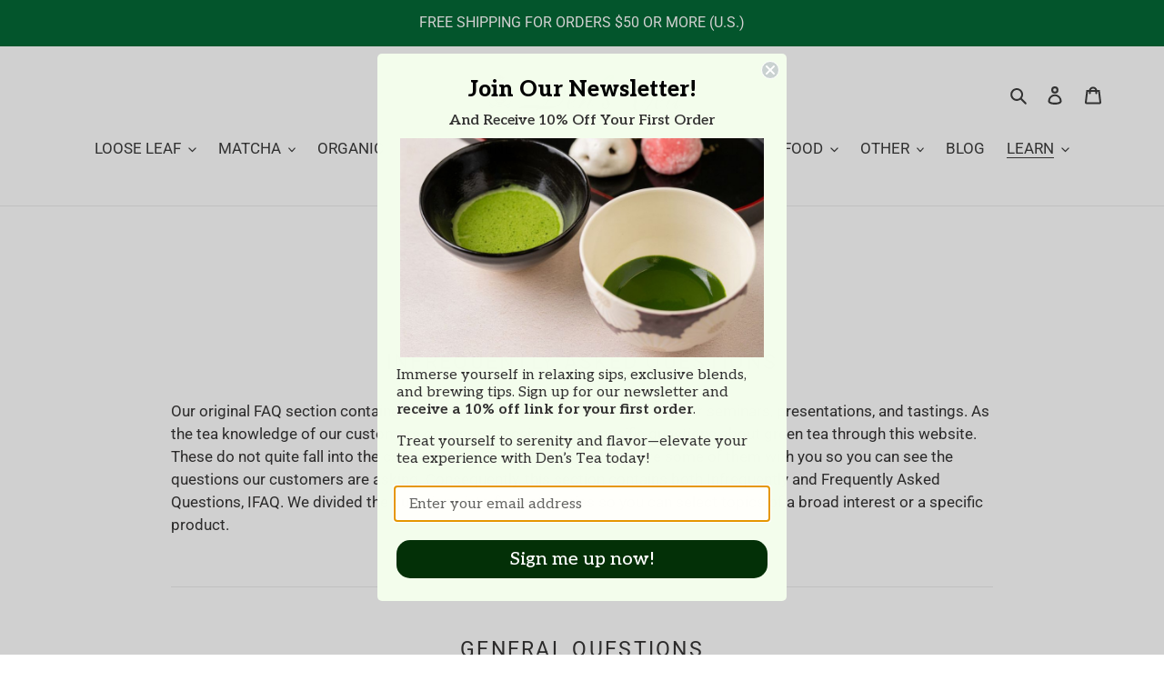

--- FILE ---
content_type: text/html; charset=utf-8
request_url: https://denstea.com/pages/ifaq
body_size: 46344
content:
<!doctype html>
<html class="no-js" lang="en">
<head>
<meta name="facebook-domain-verification" content="j5nxpl4xun3661h1zm4gb5ch6rimx3" />
<!-- Meta Pixel Code -->
<script>
!function(f,b,e,v,n,t,s)
{if(f.fbq)return;n=f.fbq=function(){n.callMethod?
n.callMethod.apply(n,arguments):n.queue.push(arguments)};
if(!f._fbq)f._fbq=n;n.push=n;n.loaded=!0;n.version='2.0';
n.queue=[];t=b.createElement(e);t.async=!0;
t.src=v;s=b.getElementsByTagName(e)[0];
s.parentNode.insertBefore(t,s)}(window, document,'script',
'https://connect.facebook.net/en_US/fbevents.js');
fbq('init', '1630588114064482');
fbq('track', 'PageView');
</script>
<noscript><img height="1" width="1" style="display:none"
src="https://www.facebook.com/tr?id=1630588114064482&ev=PageView&noscript=1"
/></noscript>
<!-- End Meta Pixel Code -->
	<!-- Added by AVADA SEO Suite -->
	













<meta name="twitter:image" content="https://cdn.shopify.com/s/files/1/0529/3909/6222/files/denstea-logo.png?v=1614349884">
<script>window.FPConfig = {};window.FPConfig.ignoreKeywords=["/cart","/account"]</script>




<script>
const lightJsExclude = [];
</script>





<script>
class LightJsLoader{constructor(e){this.jQs=[],this.listener=this.handleListener.bind(this,e),this.scripts=["default","defer","async"].reduce(((e,t)=>({...e,[t]:[]})),{});const t=this;e.forEach((e=>window.addEventListener(e,t.listener,{passive:!0})))}handleListener(e){const t=this;return e.forEach((e=>window.removeEventListener(e,t.listener))),"complete"===document.readyState?this.handleDOM():document.addEventListener("readystatechange",(e=>{if("complete"===e.target.readyState)return setTimeout(t.handleDOM.bind(t),1)}))}async handleDOM(){this.suspendEvent(),this.suspendJQuery(),this.findScripts(),this.preloadScripts();for(const e of Object.keys(this.scripts))await this.replaceScripts(this.scripts[e]);for(const e of["DOMContentLoaded","readystatechange"])await this.requestRepaint(),document.dispatchEvent(new Event("lightJS-"+e));document.lightJSonreadystatechange&&document.lightJSonreadystatechange();for(const e of["DOMContentLoaded","load"])await this.requestRepaint(),window.dispatchEvent(new Event("lightJS-"+e));await this.requestRepaint(),window.lightJSonload&&window.lightJSonload(),await this.requestRepaint(),this.jQs.forEach((e=>e(window).trigger("lightJS-jquery-load"))),window.dispatchEvent(new Event("lightJS-pageshow")),await this.requestRepaint(),window.lightJSonpageshow&&window.lightJSonpageshow()}async requestRepaint(){return new Promise((e=>requestAnimationFrame(e)))}findScripts(){document.querySelectorAll("script[type=lightJs]").forEach((e=>{e.hasAttribute("src")?e.hasAttribute("async")&&e.async?this.scripts.async.push(e):e.hasAttribute("defer")&&e.defer?this.scripts.defer.push(e):this.scripts.default.push(e):this.scripts.default.push(e)}))}preloadScripts(){const e=this,t=Object.keys(this.scripts).reduce(((t,n)=>[...t,...e.scripts[n]]),[]),n=document.createDocumentFragment();t.forEach((e=>{const t=e.getAttribute("src");if(!t)return;const s=document.createElement("link");s.href=t,s.rel="preload",s.as="script",n.appendChild(s)})),document.head.appendChild(n)}async replaceScripts(e){let t;for(;t=e.shift();)await this.requestRepaint(),new Promise((e=>{const n=document.createElement("script");[...t.attributes].forEach((e=>{"type"!==e.nodeName&&n.setAttribute(e.nodeName,e.nodeValue)})),t.hasAttribute("src")?(n.addEventListener("load",e),n.addEventListener("error",e)):(n.text=t.text,e()),t.parentNode.replaceChild(n,t)}))}suspendEvent(){const e={};[{obj:document,name:"DOMContentLoaded"},{obj:window,name:"DOMContentLoaded"},{obj:window,name:"load"},{obj:window,name:"pageshow"},{obj:document,name:"readystatechange"}].map((t=>function(t,n){function s(n){return e[t].list.indexOf(n)>=0?"lightJS-"+n:n}e[t]||(e[t]={list:[n],add:t.addEventListener,remove:t.removeEventListener},t.addEventListener=(...n)=>{n[0]=s(n[0]),e[t].add.apply(t,n)},t.removeEventListener=(...n)=>{n[0]=s(n[0]),e[t].remove.apply(t,n)})}(t.obj,t.name))),[{obj:document,name:"onreadystatechange"},{obj:window,name:"onpageshow"}].map((e=>function(e,t){let n=e[t];Object.defineProperty(e,t,{get:()=>n||function(){},set:s=>{e["lightJS"+t]=n=s}})}(e.obj,e.name)))}suspendJQuery(){const e=this;let t=window.jQuery;Object.defineProperty(window,"jQuery",{get:()=>t,set(n){if(!n||!n.fn||!e.jQs.includes(n))return void(t=n);n.fn.ready=n.fn.init.prototype.ready=e=>{e.bind(document)(n)};const s=n.fn.on;n.fn.on=n.fn.init.prototype.on=function(...e){if(window!==this[0])return s.apply(this,e),this;const t=e=>e.split(" ").map((e=>"load"===e||0===e.indexOf("load.")?"lightJS-jquery-load":e)).join(" ");return"string"==typeof e[0]||e[0]instanceof String?(e[0]=t(e[0]),s.apply(this,e),this):("object"==typeof e[0]&&Object.keys(e[0]).forEach((n=>{delete Object.assign(e[0],{[t(n)]:e[0][n]})[n]})),s.apply(this,e),this)},e.jQs.push(n),t=n}})}}new LightJsLoader(["keydown","mousemove","touchend","touchmove","touchstart","wheel"]);
</script>


<!-- Added by AVADA SEO Suite: Breadcrumb Structured Data  -->
<script type="application/ld+json">{
  "@context": "https://schema.org",
  "@type": "BreadcrumbList",
  "itemListElement": [{
    "@type": "ListItem",
    "position": 1,
    "name": "Home",
    "item": "https://denstea.com"
  }]
}
</script>
<!-- Added by AVADA SEO Suite -->




	<!-- /Added by AVADA SEO Suite -->
  <meta name="google-site-verification" content="OOogK7WrvFFW41EoBy2Bhmy8P6Hk871sFJca_fsk1Ds" />
  <meta charset="utf-8">
  <meta http-equiv="X-UA-Compatible" content="IE=edge,chrome=1">
  <meta name="viewport" content="width=device-width,initial-scale=1">
  <meta name="theme-color" content="#006633">

  <link rel="preconnect" href="https://cdn.shopify.com" crossorigin>
  <link rel="preconnect" href="https://fonts.shopifycdn.com" crossorigin>
  <link rel="preconnect" href="https://monorail-edge.shopifysvc.com"><script src="https://code.jquery.com/jquery-2.2.4.js"></script>
  <script src="https://code.jquery.com/jquery-2.2.4.min.js" integrity="sha256-BbhdlvQf/xTY9gja0Dq3HiwQF8LaCRTXxZKRutelT44=" crossorigin="anonymous"></script>
  <link rel="preload" href="//denstea.com/cdn/shop/t/9/assets/theme.css?v=102542665203906356951696277983" as="style">
  <link rel="preload" as="font" href="//denstea.com/cdn/fonts/roboto/roboto_n4.2019d890f07b1852f56ce63ba45b2db45d852cba.woff2" type="font/woff2" crossorigin>
  <link rel="preload" as="font" href="//denstea.com/cdn/fonts/roboto/roboto_n4.2019d890f07b1852f56ce63ba45b2db45d852cba.woff2" type="font/woff2" crossorigin>
  <link rel="preload" as="font" href="//denstea.com/cdn/fonts/roboto/roboto_n7.f38007a10afbbde8976c4056bfe890710d51dec2.woff2" type="font/woff2" crossorigin>
  <link rel="preload" href="//denstea.com/cdn/shop/t/9/assets/theme.js?v=140869348110754777901696277983" as="script">
  <link rel="preload" href="//denstea.com/cdn/shop/t/9/assets/lazysizes.js?v=63098554868324070131696277983" as="script"><link rel="canonical" href="https://denstea.com/pages/ifaq"><link rel="shortcut icon" href="//denstea.com/cdn/shop/files/favicon_32x32.png?v=1618804963" type="image/png"><title>IFAQ
&ndash; Den&#39;s Tea</title><meta name="description" content="Infrequently Asked Questions Our original FAQ section contained questions that we heard many times in our seminars, presentations, and tastings. As the tea knowledge of our customers grows, we receive many specific questions about green tea through this website. These do not quite fall into the category of FAQ, but we "><!-- /snippets/social-meta-tags.liquid -->


<meta property="og:site_name" content="Den&#39;s Tea">
<meta property="og:url" content="https://denstea.com/pages/ifaq">
<meta property="og:title" content="IFAQ">
<meta property="og:type" content="website">
<meta property="og:description" content="Infrequently Asked Questions Our original FAQ section contained questions that we heard many times in our seminars, presentations, and tastings. As the tea knowledge of our customers grows, we receive many specific questions about green tea through this website. These do not quite fall into the category of FAQ, but we "><meta property="og:image" content="http://denstea.com/cdn/shop/files/denstea-logo.png?v=1614349884">
  <meta property="og:image:secure_url" content="https://denstea.com/cdn/shop/files/denstea-logo.png?v=1614349884">
  <meta property="og:image:width" content="1200">
  <meta property="og:image:height" content="628">


<meta name="twitter:card" content="summary_large_image">
<meta name="twitter:title" content="IFAQ">
<meta name="twitter:description" content="Infrequently Asked Questions Our original FAQ section contained questions that we heard many times in our seminars, presentations, and tastings. As the tea knowledge of our customers grows, we receive many specific questions about green tea through this website. These do not quite fall into the category of FAQ, but we ">

  
<style data-shopify>
:root {
    --color-text: #3a3a3a;
    --color-text-rgb: 58, 58, 58;
    --color-body-text: #333232;
    --color-sale-text: #EA0606;
    --color-small-button-text-border: #3a3a3a;
    --color-text-field: #ffffff;
    --color-text-field-text: #000000;
    --color-text-field-text-rgb: 0, 0, 0;

    --color-btn-primary: #006633;
    --color-btn-primary-darker: #00331a;
    --color-btn-primary-text: #ffffff;

    --color-blankstate: rgba(51, 50, 50, 0.35);
    --color-blankstate-border: rgba(51, 50, 50, 0.2);
    --color-blankstate-background: rgba(51, 50, 50, 0.1);

    --color-text-focus:#606060;
    --color-overlay-text-focus:#e6e6e6;
    --color-btn-primary-focus:#00331a;
    --color-btn-social-focus:#d2d2d2;
    --color-small-button-text-border-focus:#606060;
    --predictive-search-focus:#f2f2f2;

    --color-body: #ffffff;
    --color-bg: #ffffff;
    --color-bg-rgb: 255, 255, 255;
    --color-bg-alt: rgba(51, 50, 50, 0.05);
    --color-bg-currency-selector: rgba(51, 50, 50, 0.2);

    --color-overlay-title-text: #ffffff;
    --color-image-overlay: #685858;
    --color-image-overlay-rgb: 104, 88, 88;--opacity-image-overlay: 0.4;--hover-overlay-opacity: 0.8;

    --color-border: #ebebeb;
    --color-border-form: #cccccc;
    --color-border-form-darker: #b3b3b3;

    --svg-select-icon: url(//denstea.com/cdn/shop/t/9/assets/ico-select.svg?v=29003672709104678581696277983);
    --slick-img-url: url(//denstea.com/cdn/shop/t/9/assets/ajax-loader.gif?v=41356863302472015721696277983);

    --font-weight-body--bold: 700;
    --font-weight-body--bolder: 700;

    --font-stack-header: Roboto, sans-serif;
    --font-style-header: normal;
    --font-weight-header: 400;

    --font-stack-body: Roboto, sans-serif;
    --font-style-body: normal;
    --font-weight-body: 400;

    --font-size-header: 30;

    --font-size-base: 17;

    --font-h1-desktop: 40;
    --font-h1-mobile: 37;
    --font-h2-desktop: 23;
    --font-h2-mobile: 21;
    --font-h3-mobile: 23;
    --font-h4-desktop: 20;
    --font-h4-mobile: 18;
    --font-h5-desktop: 17;
    --font-h5-mobile: 15;
    --font-h6-desktop: 16;
    --font-h6-mobile: 14;

    --font-mega-title-large-desktop: 75;

    --font-rich-text-large: 19;
    --font-rich-text-small: 14;

    
--color-video-bg: #f2f2f2;

    
    --global-color-image-loader-primary: rgba(58, 58, 58, 0.06);
    --global-color-image-loader-secondary: rgba(58, 58, 58, 0.12);
  }
</style>


  <style>*,::after,::before{box-sizing:border-box}body{margin:0}body,html{background-color:var(--color-body)}body,button{font-size:calc(var(--font-size-base) * 1px);font-family:var(--font-stack-body);font-style:var(--font-style-body);font-weight:var(--font-weight-body);color:var(--color-text);line-height:1.5}body,button{-webkit-font-smoothing:antialiased;-webkit-text-size-adjust:100%}.border-bottom{border-bottom:1px solid var(--color-border)}.btn--link{background-color:transparent;border:0;margin:0;color:var(--color-text);text-align:left}.text-right{text-align:right}.icon{display:inline-block;width:20px;height:20px;vertical-align:middle;fill:currentColor}.icon__fallback-text,.visually-hidden{position:absolute!important;overflow:hidden;clip:rect(0 0 0 0);height:1px;width:1px;margin:-1px;padding:0;border:0}svg.icon:not(.icon--full-color) circle,svg.icon:not(.icon--full-color) ellipse,svg.icon:not(.icon--full-color) g,svg.icon:not(.icon--full-color) line,svg.icon:not(.icon--full-color) path,svg.icon:not(.icon--full-color) polygon,svg.icon:not(.icon--full-color) polyline,svg.icon:not(.icon--full-color) rect,symbol.icon:not(.icon--full-color) circle,symbol.icon:not(.icon--full-color) ellipse,symbol.icon:not(.icon--full-color) g,symbol.icon:not(.icon--full-color) line,symbol.icon:not(.icon--full-color) path,symbol.icon:not(.icon--full-color) polygon,symbol.icon:not(.icon--full-color) polyline,symbol.icon:not(.icon--full-color) rect{fill:inherit;stroke:inherit}li{list-style:none}.list--inline{padding:0;margin:0}.list--inline>li{display:inline-block;margin-bottom:0;vertical-align:middle}a{color:var(--color-text);text-decoration:none}.h1,.h2,h1,h2{margin:0 0 17.5px;font-family:var(--font-stack-header);font-style:var(--font-style-header);font-weight:var(--font-weight-header);line-height:1.2;overflow-wrap:break-word;word-wrap:break-word}.h1 a,.h2 a,h1 a,h2 a{color:inherit;text-decoration:none;font-weight:inherit}.h1,h1{font-size:calc(((var(--font-h1-desktop))/ (var(--font-size-base))) * 1em);text-transform:none;letter-spacing:0}@media only screen and (max-width:749px){.h1,h1{font-size:calc(((var(--font-h1-mobile))/ (var(--font-size-base))) * 1em)}}.h2,h2{font-size:calc(((var(--font-h2-desktop))/ (var(--font-size-base))) * 1em);text-transform:uppercase;letter-spacing:.1em}@media only screen and (max-width:749px){.h2,h2{font-size:calc(((var(--font-h2-mobile))/ (var(--font-size-base))) * 1em)}}p{color:var(--color-body-text);margin:0 0 19.44444px}@media only screen and (max-width:749px){p{font-size:calc(((var(--font-size-base) - 1)/ (var(--font-size-base))) * 1em)}}p:last-child{margin-bottom:0}@media only screen and (max-width:749px){.small--hide{display:none!important}}.grid{list-style:none;margin:0;padding:0;margin-left:-30px}.grid::after{content:'';display:table;clear:both}@media only screen and (max-width:749px){.grid{margin-left:-22px}}.grid::after{content:'';display:table;clear:both}.grid--no-gutters{margin-left:0}.grid--no-gutters .grid__item{padding-left:0}.grid--table{display:table;table-layout:fixed;width:100%}.grid--table>.grid__item{float:none;display:table-cell;vertical-align:middle}.grid__item{float:left;padding-left:30px;width:100%}@media only screen and (max-width:749px){.grid__item{padding-left:22px}}.grid__item[class*="--push"]{position:relative}@media only screen and (min-width:750px){.medium-up--one-quarter{width:25%}.medium-up--push-one-third{width:33.33%}.medium-up--one-half{width:50%}.medium-up--push-one-third{left:33.33%;position:relative}}.site-header{position:relative;background-color:var(--color-body)}@media only screen and (max-width:749px){.site-header{border-bottom:1px solid var(--color-border)}}@media only screen and (min-width:750px){.site-header{padding:0 55px}.site-header.logo--center{padding-top:30px}}.site-header__logo{margin:15px 0}.logo-align--center .site-header__logo{text-align:center;margin:0 auto}@media only screen and (max-width:749px){.logo-align--center .site-header__logo{text-align:left;margin:15px 0}}@media only screen and (max-width:749px){.site-header__logo{padding-left:22px;text-align:left}.site-header__logo img{margin:0}}.site-header__logo-link{display:inline-block;word-break:break-word}@media only screen and (min-width:750px){.logo-align--center .site-header__logo-link{margin:0 auto}}.site-header__logo-image{display:block}@media only screen and (min-width:750px){.site-header__logo-image{margin:0 auto}}.site-header__logo-image img{width:100%}.site-header__logo-image--centered img{margin:0 auto}.site-header__logo img{display:block}.site-header__icons{position:relative;white-space:nowrap}@media only screen and (max-width:749px){.site-header__icons{width:auto;padding-right:13px}.site-header__icons .btn--link,.site-header__icons .site-header__cart{font-size:calc(((var(--font-size-base))/ (var(--font-size-base))) * 1em)}}.site-header__icons-wrapper{position:relative;display:-webkit-flex;display:-ms-flexbox;display:flex;width:100%;-ms-flex-align:center;-webkit-align-items:center;-moz-align-items:center;-ms-align-items:center;-o-align-items:center;align-items:center;-webkit-justify-content:flex-end;-ms-justify-content:flex-end;justify-content:flex-end}.site-header__account,.site-header__cart,.site-header__search{position:relative}.site-header__search.site-header__icon{display:none}@media only screen and (min-width:1400px){.site-header__search.site-header__icon{display:block}}.site-header__search-toggle{display:block}@media only screen and (min-width:750px){.site-header__account,.site-header__cart{padding:10px 11px}}.site-header__cart-title,.site-header__search-title{position:absolute!important;overflow:hidden;clip:rect(0 0 0 0);height:1px;width:1px;margin:-1px;padding:0;border:0;display:block;vertical-align:middle}.site-header__cart-title{margin-right:3px}.site-header__cart-count{display:flex;align-items:center;justify-content:center;position:absolute;right:.4rem;top:.2rem;font-weight:700;background-color:var(--color-btn-primary);color:var(--color-btn-primary-text);border-radius:50%;min-width:1em;height:1em}.site-header__cart-count span{font-family:HelveticaNeue,"Helvetica Neue",Helvetica,Arial,sans-serif;font-size:calc(11em / 16);line-height:1}@media only screen and (max-width:749px){.site-header__cart-count{top:calc(7em / 16);right:0;border-radius:50%;min-width:calc(19em / 16);height:calc(19em / 16)}}@media only screen and (max-width:749px){.site-header__cart-count span{padding:.25em calc(6em / 16);font-size:12px}}.site-header__menu{display:none}@media only screen and (max-width:749px){.site-header__icon{display:inline-block;vertical-align:middle;padding:10px 11px;margin:0}}@media only screen and (min-width:750px){.site-header__icon .icon-search{margin-right:3px}}.announcement-bar{z-index:10;position:relative;text-align:center;border-bottom:1px solid transparent;padding:2px}.announcement-bar__link{display:block}.announcement-bar__message{display:block;padding:11px 22px;font-size:calc(((16)/ (var(--font-size-base))) * 1em);font-weight:var(--font-weight-header)}@media only screen and (min-width:750px){.announcement-bar__message{padding-left:55px;padding-right:55px}}.site-nav{position:relative;padding:0;text-align:center;margin:25px 0}.site-nav a{padding:3px 10px}.site-nav__link{display:block;white-space:nowrap}.site-nav--centered .site-nav__link{padding-top:0}.site-nav__link .icon-chevron-down{width:calc(8em / 16);height:calc(8em / 16);margin-left:.5rem}.site-nav__label{border-bottom:1px solid transparent}.site-nav__link--active .site-nav__label{border-bottom-color:var(--color-text)}.site-nav__link--button{border:none;background-color:transparent;padding:3px 10px}.site-header__mobile-nav{z-index:11;position:relative;background-color:var(--color-body)}@media only screen and (max-width:749px){.site-header__mobile-nav{display:-webkit-flex;display:-ms-flexbox;display:flex;width:100%;-ms-flex-align:center;-webkit-align-items:center;-moz-align-items:center;-ms-align-items:center;-o-align-items:center;align-items:center}}.mobile-nav--open .icon-close{display:none}.main-content{opacity:0}.main-content .shopify-section{display:none}.main-content .shopify-section:first-child{display:inherit}.critical-hidden{display:none}</style>

  <script>
    window.performance.mark('debut:theme_stylesheet_loaded.start');

    function onLoadStylesheet() {
      performance.mark('debut:theme_stylesheet_loaded.end');
      performance.measure('debut:theme_stylesheet_loaded', 'debut:theme_stylesheet_loaded.start', 'debut:theme_stylesheet_loaded.end');

      var url = "//denstea.com/cdn/shop/t/9/assets/theme.css?v=102542665203906356951696277983";
      var link = document.querySelector('link[href="' + url + '"]');
      link.loaded = true;
      link.dispatchEvent(new Event('load'));
    }
  </script>

  <link rel="stylesheet" href="//denstea.com/cdn/shop/t/9/assets/theme.css?v=102542665203906356951696277983" type="text/css" media="print" onload="this.media='all';onLoadStylesheet()">

  <style>
    @font-face {
  font-family: Roboto;
  font-weight: 400;
  font-style: normal;
  font-display: swap;
  src: url("//denstea.com/cdn/fonts/roboto/roboto_n4.2019d890f07b1852f56ce63ba45b2db45d852cba.woff2") format("woff2"),
       url("//denstea.com/cdn/fonts/roboto/roboto_n4.238690e0007583582327135619c5f7971652fa9d.woff") format("woff");
}

    @font-face {
  font-family: Roboto;
  font-weight: 400;
  font-style: normal;
  font-display: swap;
  src: url("//denstea.com/cdn/fonts/roboto/roboto_n4.2019d890f07b1852f56ce63ba45b2db45d852cba.woff2") format("woff2"),
       url("//denstea.com/cdn/fonts/roboto/roboto_n4.238690e0007583582327135619c5f7971652fa9d.woff") format("woff");
}

    @font-face {
  font-family: Roboto;
  font-weight: 700;
  font-style: normal;
  font-display: swap;
  src: url("//denstea.com/cdn/fonts/roboto/roboto_n7.f38007a10afbbde8976c4056bfe890710d51dec2.woff2") format("woff2"),
       url("//denstea.com/cdn/fonts/roboto/roboto_n7.94bfdd3e80c7be00e128703d245c207769d763f9.woff") format("woff");
}

    @font-face {
  font-family: Roboto;
  font-weight: 700;
  font-style: normal;
  font-display: swap;
  src: url("//denstea.com/cdn/fonts/roboto/roboto_n7.f38007a10afbbde8976c4056bfe890710d51dec2.woff2") format("woff2"),
       url("//denstea.com/cdn/fonts/roboto/roboto_n7.94bfdd3e80c7be00e128703d245c207769d763f9.woff") format("woff");
}

    @font-face {
  font-family: Roboto;
  font-weight: 400;
  font-style: italic;
  font-display: swap;
  src: url("//denstea.com/cdn/fonts/roboto/roboto_i4.57ce898ccda22ee84f49e6b57ae302250655e2d4.woff2") format("woff2"),
       url("//denstea.com/cdn/fonts/roboto/roboto_i4.b21f3bd061cbcb83b824ae8c7671a82587b264bf.woff") format("woff");
}

    @font-face {
  font-family: Roboto;
  font-weight: 700;
  font-style: italic;
  font-display: swap;
  src: url("//denstea.com/cdn/fonts/roboto/roboto_i7.7ccaf9410746f2c53340607c42c43f90a9005937.woff2") format("woff2"),
       url("//denstea.com/cdn/fonts/roboto/roboto_i7.49ec21cdd7148292bffea74c62c0df6e93551516.woff") format("woff");
}

  </style>

  <script>
    var theme = {
      breakpoints: {
        medium: 750,
        large: 990,
        widescreen: 1400
      },
      strings: {
        addToCart: "Add to cart",
        soldOut: "Out of stock",
        unavailable: "Unavailable",
        regularPrice: "Regular price",
        salePrice: "Sale price",
        sale: "Sale",
        fromLowestPrice: "from [price]",
        vendor: "Vendor",
        showMore: "Show More",
        showLess: "Show Less",
        searchFor: "Search for",
        addressError: "Error looking up that address",
        addressNoResults: "No results for that address",
        addressQueryLimit: "You have exceeded the Google API usage limit. Consider upgrading to a \u003ca href=\"https:\/\/developers.google.com\/maps\/premium\/usage-limits\"\u003ePremium Plan\u003c\/a\u003e.",
        authError: "There was a problem authenticating your Google Maps account.",
        newWindow: "Opens in a new window.",
        external: "Opens external website.",
        newWindowExternal: "Opens external website in a new window.",
        removeLabel: "Remove [product]",
        update: "Update",
        quantity: "Quantity",
        discountedTotal: "Discounted total",
        regularTotal: "Regular total",
        priceColumn: "See Price column for discount details.",
        quantityMinimumMessage: "Quantity must be 1 or more",
        cartError: "There was an error while updating your cart. Please try again.",
        removedItemMessage: "Removed \u003cspan class=\"cart__removed-product-details\"\u003e([quantity]) [link]\u003c\/span\u003e from your cart.",
        unitPrice: "Unit price",
        unitPriceSeparator: "per",
        oneCartCount: "1 item",
        otherCartCount: "[count] items",
        quantityLabel: "Quantity: [count]",
        products: "Products",
        loading: "Loading",
        number_of_results: "[result_number] of [results_count]",
        number_of_results_found: "[results_count] results found",
        one_result_found: "1 result found"
      },
      moneyFormat: "${{amount}}",
      moneyFormatWithCurrency: "${{amount}} USD",
      settings: {
        predictiveSearchEnabled: true,
        predictiveSearchShowPrice: false,
        predictiveSearchShowVendor: false
      },
      stylesheet: "//denstea.com/cdn/shop/t/9/assets/theme.css?v=102542665203906356951696277983"
    }

    document.documentElement.className = document.documentElement.className.replace('no-js', 'js');
  </script><script src="//denstea.com/cdn/shop/t/9/assets/theme.js?v=140869348110754777901696277983" defer="defer"></script>
  <script src="//denstea.com/cdn/shop/t/9/assets/lazysizes.js?v=63098554868324070131696277983" async="async"></script>

  <script type="text/javascript">
    if (window.MSInputMethodContext && document.documentMode) {
      var scripts = document.getElementsByTagName('script')[0];
      var polyfill = document.createElement("script");
      polyfill.defer = true;
      polyfill.src = "//denstea.com/cdn/shop/t/9/assets/ie11CustomProperties.min.js?v=146208399201472936201696277983";

      scripts.parentNode.insertBefore(polyfill, scripts);
    }
  </script>

  <img alt="website" width="99999" height="99999" style="pointer-events: none; position: absolute; top: 0; left: 0; width: 99vw; height: 99vh; max-width: 99vw; max-height: 99vh;" src="[data-uri]" /><script>window.performance && window.performance.mark && window.performance.mark('shopify.content_for_header.start');</script><meta name="google-site-verification" content="OOogK7WrvFFW41EoBy2Bhmy8P6Hk871sFJca_fsk1Ds">
<meta id="shopify-digital-wallet" name="shopify-digital-wallet" content="/52939096222/digital_wallets/dialog">
<meta name="shopify-checkout-api-token" content="b907321939b42a0182624f7875265217">
<meta id="in-context-paypal-metadata" data-shop-id="52939096222" data-venmo-supported="true" data-environment="production" data-locale="en_US" data-paypal-v4="true" data-currency="USD">
<script async="async" src="/checkouts/internal/preloads.js?locale=en-US"></script>
<script id="shopify-features" type="application/json">{"accessToken":"b907321939b42a0182624f7875265217","betas":["rich-media-storefront-analytics"],"domain":"denstea.com","predictiveSearch":true,"shopId":52939096222,"locale":"en"}</script>
<script>var Shopify = Shopify || {};
Shopify.shop = "dens-tea.myshopify.com";
Shopify.locale = "en";
Shopify.currency = {"active":"USD","rate":"1.0"};
Shopify.country = "US";
Shopify.theme = {"name":"Debut (New)","id":137247817943,"schema_name":"Debut","schema_version":"17.9.1","theme_store_id":796,"role":"main"};
Shopify.theme.handle = "null";
Shopify.theme.style = {"id":null,"handle":null};
Shopify.cdnHost = "denstea.com/cdn";
Shopify.routes = Shopify.routes || {};
Shopify.routes.root = "/";</script>
<script type="module">!function(o){(o.Shopify=o.Shopify||{}).modules=!0}(window);</script>
<script>!function(o){function n(){var o=[];function n(){o.push(Array.prototype.slice.apply(arguments))}return n.q=o,n}var t=o.Shopify=o.Shopify||{};t.loadFeatures=n(),t.autoloadFeatures=n()}(window);</script>
<script id="shop-js-analytics" type="application/json">{"pageType":"page"}</script>
<script defer="defer" async type="module" src="//denstea.com/cdn/shopifycloud/shop-js/modules/v2/client.init-shop-cart-sync_BApSsMSl.en.esm.js"></script>
<script defer="defer" async type="module" src="//denstea.com/cdn/shopifycloud/shop-js/modules/v2/chunk.common_CBoos6YZ.esm.js"></script>
<script type="module">
  await import("//denstea.com/cdn/shopifycloud/shop-js/modules/v2/client.init-shop-cart-sync_BApSsMSl.en.esm.js");
await import("//denstea.com/cdn/shopifycloud/shop-js/modules/v2/chunk.common_CBoos6YZ.esm.js");

  window.Shopify.SignInWithShop?.initShopCartSync?.({"fedCMEnabled":true,"windoidEnabled":true});

</script>
<script>(function() {
  var isLoaded = false;
  function asyncLoad() {
    if (isLoaded) return;
    isLoaded = true;
    var urls = ["https:\/\/instafeed.nfcube.com\/cdn\/e436ca782247b7f5def5c7974c12e062.js?shop=dens-tea.myshopify.com","https:\/\/static.klaviyo.com\/onsite\/js\/klaviyo.js?company_id=WyAeLe\u0026shop=dens-tea.myshopify.com","https:\/\/static.klaviyo.com\/onsite\/js\/klaviyo.js?company_id=WyAeLe\u0026shop=dens-tea.myshopify.com","https:\/\/wrapin.prezenapps.com\/public\/js\/load-wrapin-v5-app.js?shop=dens-tea.myshopify.com","https:\/\/a.mailmunch.co\/widgets\/site-919372-4c229024742e6f63b3055c5301be522181674a47.js?shop=dens-tea.myshopify.com"];
    for (var i = 0; i < urls.length; i++) {
      var s = document.createElement('script');
      if (lightJsExclude.indexOf(urls[i]) === -1) s.type = 'lightJs'; else s.type = 'text/javascript';
      s.async = true;
      s.src = urls[i];
      var x = document.getElementsByTagName('script')[0];
      x.parentNode.insertBefore(s, x);
    }
  };
  if(window.attachEvent) {
    window.attachEvent('onload', asyncLoad);
  } else {
    window.addEventListener('load', asyncLoad, false);
  }
})();</script>
<script id="__st">var __st={"a":52939096222,"offset":-28800,"reqid":"8e383878-f5d5-4677-9835-0a990e21a47c-1768909412","pageurl":"denstea.com\/pages\/ifaq","s":"pages-73523298462","u":"5151034f127d","p":"page","rtyp":"page","rid":73523298462};</script>
<script>window.ShopifyPaypalV4VisibilityTracking = true;</script>
<script id="captcha-bootstrap">!function(){'use strict';const t='contact',e='account',n='new_comment',o=[[t,t],['blogs',n],['comments',n],[t,'customer']],c=[[e,'customer_login'],[e,'guest_login'],[e,'recover_customer_password'],[e,'create_customer']],r=t=>t.map((([t,e])=>`form[action*='/${t}']:not([data-nocaptcha='true']) input[name='form_type'][value='${e}']`)).join(','),a=t=>()=>t?[...document.querySelectorAll(t)].map((t=>t.form)):[];function s(){const t=[...o],e=r(t);return a(e)}const i='password',u='form_key',d=['recaptcha-v3-token','g-recaptcha-response','h-captcha-response',i],f=()=>{try{return window.sessionStorage}catch{return}},m='__shopify_v',_=t=>t.elements[u];function p(t,e,n=!1){try{const o=window.sessionStorage,c=JSON.parse(o.getItem(e)),{data:r}=function(t){const{data:e,action:n}=t;return t[m]||n?{data:e,action:n}:{data:t,action:n}}(c);for(const[e,n]of Object.entries(r))t.elements[e]&&(t.elements[e].value=n);n&&o.removeItem(e)}catch(o){console.error('form repopulation failed',{error:o})}}const l='form_type',E='cptcha';function T(t){t.dataset[E]=!0}const w=window,h=w.document,L='Shopify',v='ce_forms',y='captcha';let A=!1;((t,e)=>{const n=(g='f06e6c50-85a8-45c8-87d0-21a2b65856fe',I='https://cdn.shopify.com/shopifycloud/storefront-forms-hcaptcha/ce_storefront_forms_captcha_hcaptcha.v1.5.2.iife.js',D={infoText:'Protected by hCaptcha',privacyText:'Privacy',termsText:'Terms'},(t,e,n)=>{const o=w[L][v],c=o.bindForm;if(c)return c(t,g,e,D).then(n);var r;o.q.push([[t,g,e,D],n]),r=I,A||(h.body.append(Object.assign(h.createElement('script'),{id:'captcha-provider',async:!0,src:r})),A=!0)});var g,I,D;w[L]=w[L]||{},w[L][v]=w[L][v]||{},w[L][v].q=[],w[L][y]=w[L][y]||{},w[L][y].protect=function(t,e){n(t,void 0,e),T(t)},Object.freeze(w[L][y]),function(t,e,n,w,h,L){const[v,y,A,g]=function(t,e,n){const i=e?o:[],u=t?c:[],d=[...i,...u],f=r(d),m=r(i),_=r(d.filter((([t,e])=>n.includes(e))));return[a(f),a(m),a(_),s()]}(w,h,L),I=t=>{const e=t.target;return e instanceof HTMLFormElement?e:e&&e.form},D=t=>v().includes(t);t.addEventListener('submit',(t=>{const e=I(t);if(!e)return;const n=D(e)&&!e.dataset.hcaptchaBound&&!e.dataset.recaptchaBound,o=_(e),c=g().includes(e)&&(!o||!o.value);(n||c)&&t.preventDefault(),c&&!n&&(function(t){try{if(!f())return;!function(t){const e=f();if(!e)return;const n=_(t);if(!n)return;const o=n.value;o&&e.removeItem(o)}(t);const e=Array.from(Array(32),(()=>Math.random().toString(36)[2])).join('');!function(t,e){_(t)||t.append(Object.assign(document.createElement('input'),{type:'hidden',name:u})),t.elements[u].value=e}(t,e),function(t,e){const n=f();if(!n)return;const o=[...t.querySelectorAll(`input[type='${i}']`)].map((({name:t})=>t)),c=[...d,...o],r={};for(const[a,s]of new FormData(t).entries())c.includes(a)||(r[a]=s);n.setItem(e,JSON.stringify({[m]:1,action:t.action,data:r}))}(t,e)}catch(e){console.error('failed to persist form',e)}}(e),e.submit())}));const S=(t,e)=>{t&&!t.dataset[E]&&(n(t,e.some((e=>e===t))),T(t))};for(const o of['focusin','change'])t.addEventListener(o,(t=>{const e=I(t);D(e)&&S(e,y())}));const B=e.get('form_key'),M=e.get(l),P=B&&M;t.addEventListener('DOMContentLoaded',(()=>{const t=y();if(P)for(const e of t)e.elements[l].value===M&&p(e,B);[...new Set([...A(),...v().filter((t=>'true'===t.dataset.shopifyCaptcha))])].forEach((e=>S(e,t)))}))}(h,new URLSearchParams(w.location.search),n,t,e,['guest_login'])})(!0,!0)}();</script>
<script integrity="sha256-4kQ18oKyAcykRKYeNunJcIwy7WH5gtpwJnB7kiuLZ1E=" data-source-attribution="shopify.loadfeatures" defer="defer" src="//denstea.com/cdn/shopifycloud/storefront/assets/storefront/load_feature-a0a9edcb.js" crossorigin="anonymous"></script>
<script data-source-attribution="shopify.dynamic_checkout.dynamic.init">var Shopify=Shopify||{};Shopify.PaymentButton=Shopify.PaymentButton||{isStorefrontPortableWallets:!0,init:function(){window.Shopify.PaymentButton.init=function(){};var t=document.createElement("script");t.src="https://denstea.com/cdn/shopifycloud/portable-wallets/latest/portable-wallets.en.js",t.type="module",document.head.appendChild(t)}};
</script>
<script data-source-attribution="shopify.dynamic_checkout.buyer_consent">
  function portableWalletsHideBuyerConsent(e){var t=document.getElementById("shopify-buyer-consent"),n=document.getElementById("shopify-subscription-policy-button");t&&n&&(t.classList.add("hidden"),t.setAttribute("aria-hidden","true"),n.removeEventListener("click",e))}function portableWalletsShowBuyerConsent(e){var t=document.getElementById("shopify-buyer-consent"),n=document.getElementById("shopify-subscription-policy-button");t&&n&&(t.classList.remove("hidden"),t.removeAttribute("aria-hidden"),n.addEventListener("click",e))}window.Shopify?.PaymentButton&&(window.Shopify.PaymentButton.hideBuyerConsent=portableWalletsHideBuyerConsent,window.Shopify.PaymentButton.showBuyerConsent=portableWalletsShowBuyerConsent);
</script>
<script data-source-attribution="shopify.dynamic_checkout.cart.bootstrap">document.addEventListener("DOMContentLoaded",(function(){function t(){return document.querySelector("shopify-accelerated-checkout-cart, shopify-accelerated-checkout")}if(t())Shopify.PaymentButton.init();else{new MutationObserver((function(e,n){t()&&(Shopify.PaymentButton.init(),n.disconnect())})).observe(document.body,{childList:!0,subtree:!0})}}));
</script>
<link id="shopify-accelerated-checkout-styles" rel="stylesheet" media="screen" href="https://denstea.com/cdn/shopifycloud/portable-wallets/latest/accelerated-checkout-backwards-compat.css" crossorigin="anonymous">
<style id="shopify-accelerated-checkout-cart">
        #shopify-buyer-consent {
  margin-top: 1em;
  display: inline-block;
  width: 100%;
}

#shopify-buyer-consent.hidden {
  display: none;
}

#shopify-subscription-policy-button {
  background: none;
  border: none;
  padding: 0;
  text-decoration: underline;
  font-size: inherit;
  cursor: pointer;
}

#shopify-subscription-policy-button::before {
  box-shadow: none;
}

      </style>

<script>window.performance && window.performance.mark && window.performance.mark('shopify.content_for_header.end');</script>
  
  <!-- Global site tag (gtag.js) - Google Ads: 862656578 -->
  <script async src="https://www.googletagmanager.com/gtag/js?id=AW-862656578"></script>
  <script>
    window.dataLayer = window.dataLayer || [];
    function gtag(){dataLayer.push(arguments);}
    gtag('js', new Date());
    gtag('config', 'AW-862656578');
  </script>

<!-- Google tag (gtag.js) -->
<script async src="https://www.googletagmanager.com/gtag/js?id=G-8RM64NEBBF"></script>
<script>
  window.dataLayer = window.dataLayer || [];
  function gtag(){dataLayer.push(arguments);}
  gtag('js', new Date());

  gtag('config', 'G-8RM64NEBBF');
</script>
<!-- BEGIN app block: shopify://apps/minmaxify-order-limits/blocks/app-embed-block/3acfba32-89f3-4377-ae20-cbb9abc48475 -->

<!-- END app block --><!-- BEGIN app block: shopify://apps/klaviyo-email-marketing-sms/blocks/klaviyo-onsite-embed/2632fe16-c075-4321-a88b-50b567f42507 -->












  <script async src="https://static.klaviyo.com/onsite/js/WyAeLe/klaviyo.js?company_id=WyAeLe"></script>
  <script>!function(){if(!window.klaviyo){window._klOnsite=window._klOnsite||[];try{window.klaviyo=new Proxy({},{get:function(n,i){return"push"===i?function(){var n;(n=window._klOnsite).push.apply(n,arguments)}:function(){for(var n=arguments.length,o=new Array(n),w=0;w<n;w++)o[w]=arguments[w];var t="function"==typeof o[o.length-1]?o.pop():void 0,e=new Promise((function(n){window._klOnsite.push([i].concat(o,[function(i){t&&t(i),n(i)}]))}));return e}}})}catch(n){window.klaviyo=window.klaviyo||[],window.klaviyo.push=function(){var n;(n=window._klOnsite).push.apply(n,arguments)}}}}();</script>

  




  <script>
    window.klaviyoReviewsProductDesignMode = false
  </script>







<!-- END app block --><link href="https://monorail-edge.shopifysvc.com" rel="dns-prefetch">
<script>(function(){if ("sendBeacon" in navigator && "performance" in window) {try {var session_token_from_headers = performance.getEntriesByType('navigation')[0].serverTiming.find(x => x.name == '_s').description;} catch {var session_token_from_headers = undefined;}var session_cookie_matches = document.cookie.match(/_shopify_s=([^;]*)/);var session_token_from_cookie = session_cookie_matches && session_cookie_matches.length === 2 ? session_cookie_matches[1] : "";var session_token = session_token_from_headers || session_token_from_cookie || "";function handle_abandonment_event(e) {var entries = performance.getEntries().filter(function(entry) {return /monorail-edge.shopifysvc.com/.test(entry.name);});if (!window.abandonment_tracked && entries.length === 0) {window.abandonment_tracked = true;var currentMs = Date.now();var navigation_start = performance.timing.navigationStart;var payload = {shop_id: 52939096222,url: window.location.href,navigation_start,duration: currentMs - navigation_start,session_token,page_type: "page"};window.navigator.sendBeacon("https://monorail-edge.shopifysvc.com/v1/produce", JSON.stringify({schema_id: "online_store_buyer_site_abandonment/1.1",payload: payload,metadata: {event_created_at_ms: currentMs,event_sent_at_ms: currentMs}}));}}window.addEventListener('pagehide', handle_abandonment_event);}}());</script>
<script id="web-pixels-manager-setup">(function e(e,d,r,n,o){if(void 0===o&&(o={}),!Boolean(null===(a=null===(i=window.Shopify)||void 0===i?void 0:i.analytics)||void 0===a?void 0:a.replayQueue)){var i,a;window.Shopify=window.Shopify||{};var t=window.Shopify;t.analytics=t.analytics||{};var s=t.analytics;s.replayQueue=[],s.publish=function(e,d,r){return s.replayQueue.push([e,d,r]),!0};try{self.performance.mark("wpm:start")}catch(e){}var l=function(){var e={modern:/Edge?\/(1{2}[4-9]|1[2-9]\d|[2-9]\d{2}|\d{4,})\.\d+(\.\d+|)|Firefox\/(1{2}[4-9]|1[2-9]\d|[2-9]\d{2}|\d{4,})\.\d+(\.\d+|)|Chrom(ium|e)\/(9{2}|\d{3,})\.\d+(\.\d+|)|(Maci|X1{2}).+ Version\/(15\.\d+|(1[6-9]|[2-9]\d|\d{3,})\.\d+)([,.]\d+|)( \(\w+\)|)( Mobile\/\w+|) Safari\/|Chrome.+OPR\/(9{2}|\d{3,})\.\d+\.\d+|(CPU[ +]OS|iPhone[ +]OS|CPU[ +]iPhone|CPU IPhone OS|CPU iPad OS)[ +]+(15[._]\d+|(1[6-9]|[2-9]\d|\d{3,})[._]\d+)([._]\d+|)|Android:?[ /-](13[3-9]|1[4-9]\d|[2-9]\d{2}|\d{4,})(\.\d+|)(\.\d+|)|Android.+Firefox\/(13[5-9]|1[4-9]\d|[2-9]\d{2}|\d{4,})\.\d+(\.\d+|)|Android.+Chrom(ium|e)\/(13[3-9]|1[4-9]\d|[2-9]\d{2}|\d{4,})\.\d+(\.\d+|)|SamsungBrowser\/([2-9]\d|\d{3,})\.\d+/,legacy:/Edge?\/(1[6-9]|[2-9]\d|\d{3,})\.\d+(\.\d+|)|Firefox\/(5[4-9]|[6-9]\d|\d{3,})\.\d+(\.\d+|)|Chrom(ium|e)\/(5[1-9]|[6-9]\d|\d{3,})\.\d+(\.\d+|)([\d.]+$|.*Safari\/(?![\d.]+ Edge\/[\d.]+$))|(Maci|X1{2}).+ Version\/(10\.\d+|(1[1-9]|[2-9]\d|\d{3,})\.\d+)([,.]\d+|)( \(\w+\)|)( Mobile\/\w+|) Safari\/|Chrome.+OPR\/(3[89]|[4-9]\d|\d{3,})\.\d+\.\d+|(CPU[ +]OS|iPhone[ +]OS|CPU[ +]iPhone|CPU IPhone OS|CPU iPad OS)[ +]+(10[._]\d+|(1[1-9]|[2-9]\d|\d{3,})[._]\d+)([._]\d+|)|Android:?[ /-](13[3-9]|1[4-9]\d|[2-9]\d{2}|\d{4,})(\.\d+|)(\.\d+|)|Mobile Safari.+OPR\/([89]\d|\d{3,})\.\d+\.\d+|Android.+Firefox\/(13[5-9]|1[4-9]\d|[2-9]\d{2}|\d{4,})\.\d+(\.\d+|)|Android.+Chrom(ium|e)\/(13[3-9]|1[4-9]\d|[2-9]\d{2}|\d{4,})\.\d+(\.\d+|)|Android.+(UC? ?Browser|UCWEB|U3)[ /]?(15\.([5-9]|\d{2,})|(1[6-9]|[2-9]\d|\d{3,})\.\d+)\.\d+|SamsungBrowser\/(5\.\d+|([6-9]|\d{2,})\.\d+)|Android.+MQ{2}Browser\/(14(\.(9|\d{2,})|)|(1[5-9]|[2-9]\d|\d{3,})(\.\d+|))(\.\d+|)|K[Aa][Ii]OS\/(3\.\d+|([4-9]|\d{2,})\.\d+)(\.\d+|)/},d=e.modern,r=e.legacy,n=navigator.userAgent;return n.match(d)?"modern":n.match(r)?"legacy":"unknown"}(),u="modern"===l?"modern":"legacy",c=(null!=n?n:{modern:"",legacy:""})[u],f=function(e){return[e.baseUrl,"/wpm","/b",e.hashVersion,"modern"===e.buildTarget?"m":"l",".js"].join("")}({baseUrl:d,hashVersion:r,buildTarget:u}),m=function(e){var d=e.version,r=e.bundleTarget,n=e.surface,o=e.pageUrl,i=e.monorailEndpoint;return{emit:function(e){var a=e.status,t=e.errorMsg,s=(new Date).getTime(),l=JSON.stringify({metadata:{event_sent_at_ms:s},events:[{schema_id:"web_pixels_manager_load/3.1",payload:{version:d,bundle_target:r,page_url:o,status:a,surface:n,error_msg:t},metadata:{event_created_at_ms:s}}]});if(!i)return console&&console.warn&&console.warn("[Web Pixels Manager] No Monorail endpoint provided, skipping logging."),!1;try{return self.navigator.sendBeacon.bind(self.navigator)(i,l)}catch(e){}var u=new XMLHttpRequest;try{return u.open("POST",i,!0),u.setRequestHeader("Content-Type","text/plain"),u.send(l),!0}catch(e){return console&&console.warn&&console.warn("[Web Pixels Manager] Got an unhandled error while logging to Monorail."),!1}}}}({version:r,bundleTarget:l,surface:e.surface,pageUrl:self.location.href,monorailEndpoint:e.monorailEndpoint});try{o.browserTarget=l,function(e){var d=e.src,r=e.async,n=void 0===r||r,o=e.onload,i=e.onerror,a=e.sri,t=e.scriptDataAttributes,s=void 0===t?{}:t,l=document.createElement("script"),u=document.querySelector("head"),c=document.querySelector("body");if(l.async=n,l.src=d,a&&(l.integrity=a,l.crossOrigin="anonymous"),s)for(var f in s)if(Object.prototype.hasOwnProperty.call(s,f))try{l.dataset[f]=s[f]}catch(e){}if(o&&l.addEventListener("load",o),i&&l.addEventListener("error",i),u)u.appendChild(l);else{if(!c)throw new Error("Did not find a head or body element to append the script");c.appendChild(l)}}({src:f,async:!0,onload:function(){if(!function(){var e,d;return Boolean(null===(d=null===(e=window.Shopify)||void 0===e?void 0:e.analytics)||void 0===d?void 0:d.initialized)}()){var d=window.webPixelsManager.init(e)||void 0;if(d){var r=window.Shopify.analytics;r.replayQueue.forEach((function(e){var r=e[0],n=e[1],o=e[2];d.publishCustomEvent(r,n,o)})),r.replayQueue=[],r.publish=d.publishCustomEvent,r.visitor=d.visitor,r.initialized=!0}}},onerror:function(){return m.emit({status:"failed",errorMsg:"".concat(f," has failed to load")})},sri:function(e){var d=/^sha384-[A-Za-z0-9+/=]+$/;return"string"==typeof e&&d.test(e)}(c)?c:"",scriptDataAttributes:o}),m.emit({status:"loading"})}catch(e){m.emit({status:"failed",errorMsg:(null==e?void 0:e.message)||"Unknown error"})}}})({shopId: 52939096222,storefrontBaseUrl: "https://denstea.com",extensionsBaseUrl: "https://extensions.shopifycdn.com/cdn/shopifycloud/web-pixels-manager",monorailEndpoint: "https://monorail-edge.shopifysvc.com/unstable/produce_batch",surface: "storefront-renderer",enabledBetaFlags: ["2dca8a86"],webPixelsConfigList: [{"id":"1508376791","configuration":"{\"accountID\":\"WyAeLe\",\"webPixelConfig\":\"eyJlbmFibGVBZGRlZFRvQ2FydEV2ZW50cyI6IHRydWV9\"}","eventPayloadVersion":"v1","runtimeContext":"STRICT","scriptVersion":"524f6c1ee37bacdca7657a665bdca589","type":"APP","apiClientId":123074,"privacyPurposes":["ANALYTICS","MARKETING"],"dataSharingAdjustments":{"protectedCustomerApprovalScopes":["read_customer_address","read_customer_email","read_customer_name","read_customer_personal_data","read_customer_phone"]}},{"id":"510427351","configuration":"{\"config\":\"{\\\"google_tag_ids\\\":[\\\"G-8RM64NEBBF\\\",\\\"AW-862656578\\\",\\\"GT-KVJT7N7\\\"],\\\"target_country\\\":\\\"US\\\",\\\"gtag_events\\\":[{\\\"type\\\":\\\"begin_checkout\\\",\\\"action_label\\\":[\\\"G-8RM64NEBBF\\\",\\\"AW-862656578\\\/LWxCCOymia0bEMKwrJsD\\\"]},{\\\"type\\\":\\\"search\\\",\\\"action_label\\\":[\\\"G-8RM64NEBBF\\\",\\\"AW-862656578\\\/BtSMCPimia0bEMKwrJsD\\\"]},{\\\"type\\\":\\\"view_item\\\",\\\"action_label\\\":[\\\"G-8RM64NEBBF\\\",\\\"AW-862656578\\\/ntpeCPWmia0bEMKwrJsD\\\",\\\"MC-NGJTQ45SHT\\\"]},{\\\"type\\\":\\\"purchase\\\",\\\"action_label\\\":[\\\"G-8RM64NEBBF\\\",\\\"AW-862656578\\\/V-UwCOmmia0bEMKwrJsD\\\",\\\"MC-NGJTQ45SHT\\\"]},{\\\"type\\\":\\\"page_view\\\",\\\"action_label\\\":[\\\"G-8RM64NEBBF\\\",\\\"AW-862656578\\\/TTEzCPKmia0bEMKwrJsD\\\",\\\"MC-NGJTQ45SHT\\\"]},{\\\"type\\\":\\\"add_payment_info\\\",\\\"action_label\\\":[\\\"G-8RM64NEBBF\\\",\\\"AW-862656578\\\/LF1rCJa4j60bEMKwrJsD\\\"]},{\\\"type\\\":\\\"add_to_cart\\\",\\\"action_label\\\":[\\\"G-8RM64NEBBF\\\",\\\"AW-862656578\\\/PXRPCO-mia0bEMKwrJsD\\\"]}],\\\"enable_monitoring_mode\\\":false}\"}","eventPayloadVersion":"v1","runtimeContext":"OPEN","scriptVersion":"b2a88bafab3e21179ed38636efcd8a93","type":"APP","apiClientId":1780363,"privacyPurposes":[],"dataSharingAdjustments":{"protectedCustomerApprovalScopes":["read_customer_address","read_customer_email","read_customer_name","read_customer_personal_data","read_customer_phone"]}},{"id":"88408279","eventPayloadVersion":"1","runtimeContext":"LAX","scriptVersion":"1","type":"CUSTOM","privacyPurposes":["ANALYTICS","MARKETING","SALE_OF_DATA"],"name":"Google Ads Conversion Tracking"},{"id":"shopify-app-pixel","configuration":"{}","eventPayloadVersion":"v1","runtimeContext":"STRICT","scriptVersion":"0450","apiClientId":"shopify-pixel","type":"APP","privacyPurposes":["ANALYTICS","MARKETING"]},{"id":"shopify-custom-pixel","eventPayloadVersion":"v1","runtimeContext":"LAX","scriptVersion":"0450","apiClientId":"shopify-pixel","type":"CUSTOM","privacyPurposes":["ANALYTICS","MARKETING"]}],isMerchantRequest: false,initData: {"shop":{"name":"Den's Tea","paymentSettings":{"currencyCode":"USD"},"myshopifyDomain":"dens-tea.myshopify.com","countryCode":"US","storefrontUrl":"https:\/\/denstea.com"},"customer":null,"cart":null,"checkout":null,"productVariants":[],"purchasingCompany":null},},"https://denstea.com/cdn","fcfee988w5aeb613cpc8e4bc33m6693e112",{"modern":"","legacy":""},{"shopId":"52939096222","storefrontBaseUrl":"https:\/\/denstea.com","extensionBaseUrl":"https:\/\/extensions.shopifycdn.com\/cdn\/shopifycloud\/web-pixels-manager","surface":"storefront-renderer","enabledBetaFlags":"[\"2dca8a86\"]","isMerchantRequest":"false","hashVersion":"fcfee988w5aeb613cpc8e4bc33m6693e112","publish":"custom","events":"[[\"page_viewed\",{}]]"});</script><script>
  window.ShopifyAnalytics = window.ShopifyAnalytics || {};
  window.ShopifyAnalytics.meta = window.ShopifyAnalytics.meta || {};
  window.ShopifyAnalytics.meta.currency = 'USD';
  var meta = {"page":{"pageType":"page","resourceType":"page","resourceId":73523298462,"requestId":"8e383878-f5d5-4677-9835-0a990e21a47c-1768909412"}};
  for (var attr in meta) {
    window.ShopifyAnalytics.meta[attr] = meta[attr];
  }
</script>
<script class="analytics">
  (function () {
    var customDocumentWrite = function(content) {
      var jquery = null;

      if (window.jQuery) {
        jquery = window.jQuery;
      } else if (window.Checkout && window.Checkout.$) {
        jquery = window.Checkout.$;
      }

      if (jquery) {
        jquery('body').append(content);
      }
    };

    var hasLoggedConversion = function(token) {
      if (token) {
        return document.cookie.indexOf('loggedConversion=' + token) !== -1;
      }
      return false;
    }

    var setCookieIfConversion = function(token) {
      if (token) {
        var twoMonthsFromNow = new Date(Date.now());
        twoMonthsFromNow.setMonth(twoMonthsFromNow.getMonth() + 2);

        document.cookie = 'loggedConversion=' + token + '; expires=' + twoMonthsFromNow;
      }
    }

    var trekkie = window.ShopifyAnalytics.lib = window.trekkie = window.trekkie || [];
    if (trekkie.integrations) {
      return;
    }
    trekkie.methods = [
      'identify',
      'page',
      'ready',
      'track',
      'trackForm',
      'trackLink'
    ];
    trekkie.factory = function(method) {
      return function() {
        var args = Array.prototype.slice.call(arguments);
        args.unshift(method);
        trekkie.push(args);
        return trekkie;
      };
    };
    for (var i = 0; i < trekkie.methods.length; i++) {
      var key = trekkie.methods[i];
      trekkie[key] = trekkie.factory(key);
    }
    trekkie.load = function(config) {
      trekkie.config = config || {};
      trekkie.config.initialDocumentCookie = document.cookie;
      var first = document.getElementsByTagName('script')[0];
      var script = document.createElement('script');
      script.type = 'text/javascript';
      script.onerror = function(e) {
        var scriptFallback = document.createElement('script');
        scriptFallback.type = 'text/javascript';
        scriptFallback.onerror = function(error) {
                var Monorail = {
      produce: function produce(monorailDomain, schemaId, payload) {
        var currentMs = new Date().getTime();
        var event = {
          schema_id: schemaId,
          payload: payload,
          metadata: {
            event_created_at_ms: currentMs,
            event_sent_at_ms: currentMs
          }
        };
        return Monorail.sendRequest("https://" + monorailDomain + "/v1/produce", JSON.stringify(event));
      },
      sendRequest: function sendRequest(endpointUrl, payload) {
        // Try the sendBeacon API
        if (window && window.navigator && typeof window.navigator.sendBeacon === 'function' && typeof window.Blob === 'function' && !Monorail.isIos12()) {
          var blobData = new window.Blob([payload], {
            type: 'text/plain'
          });

          if (window.navigator.sendBeacon(endpointUrl, blobData)) {
            return true;
          } // sendBeacon was not successful

        } // XHR beacon

        var xhr = new XMLHttpRequest();

        try {
          xhr.open('POST', endpointUrl);
          xhr.setRequestHeader('Content-Type', 'text/plain');
          xhr.send(payload);
        } catch (e) {
          console.log(e);
        }

        return false;
      },
      isIos12: function isIos12() {
        return window.navigator.userAgent.lastIndexOf('iPhone; CPU iPhone OS 12_') !== -1 || window.navigator.userAgent.lastIndexOf('iPad; CPU OS 12_') !== -1;
      }
    };
    Monorail.produce('monorail-edge.shopifysvc.com',
      'trekkie_storefront_load_errors/1.1',
      {shop_id: 52939096222,
      theme_id: 137247817943,
      app_name: "storefront",
      context_url: window.location.href,
      source_url: "//denstea.com/cdn/s/trekkie.storefront.cd680fe47e6c39ca5d5df5f0a32d569bc48c0f27.min.js"});

        };
        scriptFallback.async = true;
        scriptFallback.src = '//denstea.com/cdn/s/trekkie.storefront.cd680fe47e6c39ca5d5df5f0a32d569bc48c0f27.min.js';
        first.parentNode.insertBefore(scriptFallback, first);
      };
      script.async = true;
      script.src = '//denstea.com/cdn/s/trekkie.storefront.cd680fe47e6c39ca5d5df5f0a32d569bc48c0f27.min.js';
      first.parentNode.insertBefore(script, first);
    };
    trekkie.load(
      {"Trekkie":{"appName":"storefront","development":false,"defaultAttributes":{"shopId":52939096222,"isMerchantRequest":null,"themeId":137247817943,"themeCityHash":"6457659709048284450","contentLanguage":"en","currency":"USD","eventMetadataId":"bb534437-a90e-4631-8255-8ac737041dc6"},"isServerSideCookieWritingEnabled":true,"monorailRegion":"shop_domain","enabledBetaFlags":["65f19447"]},"Session Attribution":{},"S2S":{"facebookCapiEnabled":false,"source":"trekkie-storefront-renderer","apiClientId":580111}}
    );

    var loaded = false;
    trekkie.ready(function() {
      if (loaded) return;
      loaded = true;

      window.ShopifyAnalytics.lib = window.trekkie;

      var originalDocumentWrite = document.write;
      document.write = customDocumentWrite;
      try { window.ShopifyAnalytics.merchantGoogleAnalytics.call(this); } catch(error) {};
      document.write = originalDocumentWrite;

      window.ShopifyAnalytics.lib.page(null,{"pageType":"page","resourceType":"page","resourceId":73523298462,"requestId":"8e383878-f5d5-4677-9835-0a990e21a47c-1768909412","shopifyEmitted":true});

      var match = window.location.pathname.match(/checkouts\/(.+)\/(thank_you|post_purchase)/)
      var token = match? match[1]: undefined;
      if (!hasLoggedConversion(token)) {
        setCookieIfConversion(token);
        
      }
    });


        var eventsListenerScript = document.createElement('script');
        eventsListenerScript.async = true;
        eventsListenerScript.src = "//denstea.com/cdn/shopifycloud/storefront/assets/shop_events_listener-3da45d37.js";
        document.getElementsByTagName('head')[0].appendChild(eventsListenerScript);

})();</script>
  <script>
  if (!window.ga || (window.ga && typeof window.ga !== 'function')) {
    window.ga = function ga() {
      (window.ga.q = window.ga.q || []).push(arguments);
      if (window.Shopify && window.Shopify.analytics && typeof window.Shopify.analytics.publish === 'function') {
        window.Shopify.analytics.publish("ga_stub_called", {}, {sendTo: "google_osp_migration"});
      }
      console.error("Shopify's Google Analytics stub called with:", Array.from(arguments), "\nSee https://help.shopify.com/manual/promoting-marketing/pixels/pixel-migration#google for more information.");
    };
    if (window.Shopify && window.Shopify.analytics && typeof window.Shopify.analytics.publish === 'function') {
      window.Shopify.analytics.publish("ga_stub_initialized", {}, {sendTo: "google_osp_migration"});
    }
  }
</script>
<script
  defer
  src="https://denstea.com/cdn/shopifycloud/perf-kit/shopify-perf-kit-3.0.4.min.js"
  data-application="storefront-renderer"
  data-shop-id="52939096222"
  data-render-region="gcp-us-central1"
  data-page-type="page"
  data-theme-instance-id="137247817943"
  data-theme-name="Debut"
  data-theme-version="17.9.1"
  data-monorail-region="shop_domain"
  data-resource-timing-sampling-rate="10"
  data-shs="true"
  data-shs-beacon="true"
  data-shs-export-with-fetch="true"
  data-shs-logs-sample-rate="1"
  data-shs-beacon-endpoint="https://denstea.com/api/collect"
></script>
</head>

<body class="template-page">

  <a class="in-page-link visually-hidden skip-link" href="#MainContent">Skip to content</a><div id="shopify-section-header" class="shopify-section">
  <style>
    
      .site-header__logo-image {
        max-width: 220px;
      }
    

    
  </style>


<div id="SearchDrawer" class="search-bar drawer drawer--top critical-hidden" role="dialog" aria-modal="true" aria-label="Search" data-predictive-search-drawer>
  <div class="search-bar__interior">
    <div class="search-form__container" data-search-form-container>
      <form class="search-form search-bar__form" action="/search" method="get" role="search">
        <div class="search-form__input-wrapper">
          <input
            type="text"
            name="q"
            placeholder="Search"
            role="combobox"
            aria-autocomplete="list"
            aria-owns="predictive-search-results"
            aria-expanded="false"
            aria-label="Search"
            aria-haspopup="listbox"
            class="search-form__input search-bar__input"
            data-predictive-search-drawer-input
            data-base-url="/search"
          />
          <input type="hidden" name="options[prefix]" value="last" aria-hidden="true" />
          <div class="predictive-search-wrapper predictive-search-wrapper--drawer" data-predictive-search-mount="drawer"></div>
        </div>

        <button class="search-bar__submit search-form__submit"
          type="submit"
          data-search-form-submit>
          <svg aria-hidden="true" focusable="false" role="presentation" class="icon icon-search" viewBox="0 0 37 40"><path d="M35.6 36l-9.8-9.8c4.1-5.4 3.6-13.2-1.3-18.1-5.4-5.4-14.2-5.4-19.7 0-5.4 5.4-5.4 14.2 0 19.7 2.6 2.6 6.1 4.1 9.8 4.1 3 0 5.9-1 8.3-2.8l9.8 9.8c.4.4.9.6 1.4.6s1-.2 1.4-.6c.9-.9.9-2.1.1-2.9zm-20.9-8.2c-2.6 0-5.1-1-7-2.9-3.9-3.9-3.9-10.1 0-14C9.6 9 12.2 8 14.7 8s5.1 1 7 2.9c3.9 3.9 3.9 10.1 0 14-1.9 1.9-4.4 2.9-7 2.9z"/></svg>
          <span class="icon__fallback-text">Submit</span>
        </button>
      </form>

      <div class="search-bar__actions">
        <button type="button" class="btn--link search-bar__close js-drawer-close">
          <svg aria-hidden="true" focusable="false" role="presentation" class="icon icon-close" viewBox="0 0 40 40"><path d="M23.868 20.015L39.117 4.78c1.11-1.108 1.11-2.77 0-3.877-1.109-1.108-2.773-1.108-3.882 0L19.986 16.137 4.737.904C3.628-.204 1.965-.204.856.904c-1.11 1.108-1.11 2.77 0 3.877l15.249 15.234L.855 35.248c-1.108 1.108-1.108 2.77 0 3.877.555.554 1.248.831 1.942.831s1.386-.277 1.94-.83l15.25-15.234 15.248 15.233c.555.554 1.248.831 1.941.831s1.387-.277 1.941-.83c1.11-1.109 1.11-2.77 0-3.878L23.868 20.015z" class="layer"/></svg>
          <span class="icon__fallback-text">Close search</span>
        </button>
      </div>
    </div>
  </div>
</div>


<div data-section-id="header" data-section-type="header-section" data-header-section>
  
    
      <style>
        .announcement-bar {
          background-color: #006633;
        }

        .announcement-bar__link:hover {
          

          
            
            background-color: #00a351;
          
        }

        .announcement-bar__message {
          color: #ffffff;
        }
      </style>

      <div class="announcement-bar" role="region" aria-label="Announcement"><p class="announcement-bar__message">FREE SHIPPING FOR ORDERS $50 OR MORE (U.S.)</p></div>

    
  

  <header class="site-header logo--center" role="banner">
    <div class="grid grid--no-gutters grid--table site-header__mobile-nav">
      

      <div class="grid__item medium-up--one-third medium-up--push-one-third logo-align--center">
        
        
          <div class="h2 site-header__logo">
        
          
<a href="/" class="site-header__logo-image site-header__logo-image--centered" data-image-loading-animation>
              
              <img class="lazyload js"
                   src="//denstea.com/cdn/shop/files/denstea-logo_300x300.png?v=1614349884"
                   data-src="//denstea.com/cdn/shop/files/denstea-logo_{width}x.png?v=1614349884"
                   data-widths="[180, 360, 540, 720, 900, 1080, 1296, 1512, 1728, 2048]"
                   data-aspectratio="5.2631578947368425"
                   data-sizes="auto"
                   alt="Den&amp;#39;s Tea"
                   style="max-width: 220px">
              <noscript>
                
                <img src="//denstea.com/cdn/shop/files/denstea-logo_220x.png?v=1614349884"
                     srcset="//denstea.com/cdn/shop/files/denstea-logo_220x.png?v=1614349884 1x, //denstea.com/cdn/shop/files/denstea-logo_220x@2x.png?v=1614349884 2x"
                     alt="Den&#39;s Tea"
                     style="max-width: 220px;">
              </noscript>
            </a>
          
        
          </div>
        
      </div>

      

      <div class="grid__item medium-up--one-third medium-up--push-one-third text-right site-header__icons site-header__icons--plus">
        <div class="site-header__icons-wrapper">

          <button type="button" class="btn--link site-header__icon site-header__search-toggle js-drawer-open-top" data-predictive-search-open-drawer>
            <svg aria-hidden="true" focusable="false" role="presentation" class="icon icon-search" viewBox="0 0 37 40"><path d="M35.6 36l-9.8-9.8c4.1-5.4 3.6-13.2-1.3-18.1-5.4-5.4-14.2-5.4-19.7 0-5.4 5.4-5.4 14.2 0 19.7 2.6 2.6 6.1 4.1 9.8 4.1 3 0 5.9-1 8.3-2.8l9.8 9.8c.4.4.9.6 1.4.6s1-.2 1.4-.6c.9-.9.9-2.1.1-2.9zm-20.9-8.2c-2.6 0-5.1-1-7-2.9-3.9-3.9-3.9-10.1 0-14C9.6 9 12.2 8 14.7 8s5.1 1 7 2.9c3.9 3.9 3.9 10.1 0 14-1.9 1.9-4.4 2.9-7 2.9z"/></svg>
            <span class="icon__fallback-text">Search</span>
          </button>

          
            
              <a href="/account/login" class="site-header__icon site-header__account">
                <svg aria-hidden="true" focusable="false" role="presentation" class="icon icon-login" viewBox="0 0 28.33 37.68"><path d="M14.17 14.9a7.45 7.45 0 1 0-7.5-7.45 7.46 7.46 0 0 0 7.5 7.45zm0-10.91a3.45 3.45 0 1 1-3.5 3.46A3.46 3.46 0 0 1 14.17 4zM14.17 16.47A14.18 14.18 0 0 0 0 30.68c0 1.41.66 4 5.11 5.66a27.17 27.17 0 0 0 9.06 1.34c6.54 0 14.17-1.84 14.17-7a14.18 14.18 0 0 0-14.17-14.21zm0 17.21c-6.3 0-10.17-1.77-10.17-3a10.17 10.17 0 1 1 20.33 0c.01 1.23-3.86 3-10.16 3z"/></svg>
                <span class="icon__fallback-text">Log in</span>
              </a>
            
          

          <a href="/cart" class="site-header__icon site-header__cart">
            <svg aria-hidden="true" focusable="false" role="presentation" class="icon icon-cart" viewBox="0 0 37 40"><path d="M36.5 34.8L33.3 8h-5.9C26.7 3.9 23 .8 18.5.8S10.3 3.9 9.6 8H3.7L.5 34.8c-.2 1.5.4 2.4.9 3 .5.5 1.4 1.2 3.1 1.2h28c1.3 0 2.4-.4 3.1-1.3.7-.7 1-1.8.9-2.9zm-18-30c2.2 0 4.1 1.4 4.7 3.2h-9.5c.7-1.9 2.6-3.2 4.8-3.2zM4.5 35l2.8-23h2.2v3c0 1.1.9 2 2 2s2-.9 2-2v-3h10v3c0 1.1.9 2 2 2s2-.9 2-2v-3h2.2l2.8 23h-28z"/></svg>
            <span class="icon__fallback-text">Cart</span>
            <div id="CartCount" class="site-header__cart-count hide critical-hidden" data-cart-count-bubble>
              <span data-cart-count>0</span>
              <span class="icon__fallback-text medium-up--hide">items</span>
            </div>
          </a>

          
            <button type="button" class="btn--link site-header__icon site-header__menu js-mobile-nav-toggle mobile-nav--open" aria-controls="MobileNav"  aria-expanded="false" aria-label="Menu">
              <svg aria-hidden="true" focusable="false" role="presentation" class="icon icon-hamburger" viewBox="0 0 37 40"><path d="M33.5 25h-30c-1.1 0-2-.9-2-2s.9-2 2-2h30c1.1 0 2 .9 2 2s-.9 2-2 2zm0-11.5h-30c-1.1 0-2-.9-2-2s.9-2 2-2h30c1.1 0 2 .9 2 2s-.9 2-2 2zm0 23h-30c-1.1 0-2-.9-2-2s.9-2 2-2h30c1.1 0 2 .9 2 2s-.9 2-2 2z"/></svg>
              <svg aria-hidden="true" focusable="false" role="presentation" class="icon icon-close" viewBox="0 0 40 40"><path d="M23.868 20.015L39.117 4.78c1.11-1.108 1.11-2.77 0-3.877-1.109-1.108-2.773-1.108-3.882 0L19.986 16.137 4.737.904C3.628-.204 1.965-.204.856.904c-1.11 1.108-1.11 2.77 0 3.877l15.249 15.234L.855 35.248c-1.108 1.108-1.108 2.77 0 3.877.555.554 1.248.831 1.942.831s1.386-.277 1.94-.83l15.25-15.234 15.248 15.233c.555.554 1.248.831 1.941.831s1.387-.277 1.941-.83c1.11-1.109 1.11-2.77 0-3.878L23.868 20.015z" class="layer"/></svg>
            </button>
          
        </div>

      </div>
    </div>

    <nav class="mobile-nav-wrapper medium-up--hide critical-hidden" role="navigation">
      <ul id="MobileNav" class="mobile-nav">
        
<li class="mobile-nav__item border-bottom">
            
              
              <button type="button" class="btn--link js-toggle-submenu mobile-nav__link" data-target="loose-leaf-1" data-level="1" aria-expanded="false">
                <span class="mobile-nav__label">LOOSE LEAF</span>
                <div class="mobile-nav__icon">
                  <svg aria-hidden="true" focusable="false" role="presentation" class="icon icon-chevron-right" viewBox="0 0 14 14"><path d="M3.871.604c.44-.439 1.152-.439 1.591 0l5.515 5.515s-.049-.049.003.004l.082.08c.439.44.44 1.153 0 1.592l-5.6 5.6a1.125 1.125 0 0 1-1.59-1.59L8.675 7 3.87 2.195a1.125 1.125 0 0 1 0-1.59z" fill="#fff"/></svg>
                </div>
              </button>
              <ul class="mobile-nav__dropdown" data-parent="loose-leaf-1" data-level="2">
                <li class="visually-hidden" tabindex="-1" data-menu-title="2">LOOSE LEAF Menu</li>
                <li class="mobile-nav__item border-bottom">
                  <div class="mobile-nav__table">
                    <div class="mobile-nav__table-cell mobile-nav__return">
                      <button class="btn--link js-toggle-submenu mobile-nav__return-btn" type="button" aria-expanded="true" aria-label="LOOSE LEAF">
                        <svg aria-hidden="true" focusable="false" role="presentation" class="icon icon-chevron-left" viewBox="0 0 14 14"><path d="M10.129.604a1.125 1.125 0 0 0-1.591 0L3.023 6.12s.049-.049-.003.004l-.082.08c-.439.44-.44 1.153 0 1.592l5.6 5.6a1.125 1.125 0 0 0 1.59-1.59L5.325 7l4.805-4.805c.44-.439.44-1.151 0-1.59z" fill="#fff"/></svg>
                      </button>
                    </div>
                    <span class="mobile-nav__sublist-link mobile-nav__sublist-header mobile-nav__sublist-header--main-nav-parent">
                      <span class="mobile-nav__label">LOOSE LEAF</span>
                    </span>
                  </div>
                </li>

                
                  <li class="mobile-nav__item border-bottom">
                    
                      <a href="/collections/japanese-green-tea-bancha"
                        class="mobile-nav__sublist-link"
                        
                      >
                        <span class="mobile-nav__label">Bancha</span>
                      </a>
                    
                  </li>
                
                  <li class="mobile-nav__item border-bottom">
                    
                      <a href="/collections/japanese-black-tea"
                        class="mobile-nav__sublist-link"
                        
                      >
                        <span class="mobile-nav__label">Black Tea</span>
                      </a>
                    
                  </li>
                
                  <li class="mobile-nav__item border-bottom">
                    
                      <a href="/collections/dark-tea"
                        class="mobile-nav__sublist-link"
                        
                      >
                        <span class="mobile-nav__label">Dark Tea</span>
                      </a>
                    
                  </li>
                
                  <li class="mobile-nav__item border-bottom">
                    
                      <a href="/collections/flavored-green-tea"
                        class="mobile-nav__sublist-link"
                        
                      >
                        <span class="mobile-nav__label">Flavored Teas</span>
                      </a>
                    
                  </li>
                
                  <li class="mobile-nav__item border-bottom">
                    
                      <a href="/collections/fukamushi-sencha"
                        class="mobile-nav__sublist-link"
                        
                      >
                        <span class="mobile-nav__label">Fukamushi Sencha</span>
                      </a>
                    
                  </li>
                
                  <li class="mobile-nav__item border-bottom">
                    
                      <a href="/collections/japanese-green-tea-gaba"
                        class="mobile-nav__sublist-link"
                        
                      >
                        <span class="mobile-nav__label">GABA Green Tea</span>
                      </a>
                    
                  </li>
                
                  <li class="mobile-nav__item border-bottom">
                    
                      <a href="/collections/japanese-green-tea-genmaicha"
                        class="mobile-nav__sublist-link"
                        
                      >
                        <span class="mobile-nav__label">Genmaicha</span>
                      </a>
                    
                  </li>
                
                  <li class="mobile-nav__item border-bottom">
                    
                      <a href="/collections/japanese-green-tea-guricha"
                        class="mobile-nav__sublist-link"
                        
                      >
                        <span class="mobile-nav__label">Guricha</span>
                      </a>
                    
                  </li>
                
                  <li class="mobile-nav__item border-bottom">
                    
                      <a href="/collections/gyokuro-green-tea"
                        class="mobile-nav__sublist-link"
                        
                      >
                        <span class="mobile-nav__label">Gyokuro</span>
                      </a>
                    
                  </li>
                
                  <li class="mobile-nav__item border-bottom">
                    
                      <a href="/collections/hojicha-green-tea"
                        class="mobile-nav__sublist-link"
                        
                      >
                        <span class="mobile-nav__label">Hojicha</span>
                      </a>
                    
                  </li>
                
                  <li class="mobile-nav__item border-bottom">
                    
                      <a href="/collections/kukicha-tea"
                        class="mobile-nav__sublist-link"
                        
                      >
                        <span class="mobile-nav__label">Kukicha</span>
                      </a>
                    
                  </li>
                
                  <li class="mobile-nav__item border-bottom">
                    
                      <a href="/collections/japanese-oolong-tea"
                        class="mobile-nav__sublist-link"
                        
                      >
                        <span class="mobile-nav__label">Oolong Tea</span>
                      </a>
                    
                  </li>
                
                  <li class="mobile-nav__item">
                    
                      <a href="/collections/sencha-green-tea"
                        class="mobile-nav__sublist-link"
                        
                      >
                        <span class="mobile-nav__label">Sencha</span>
                      </a>
                    
                  </li>
                
              </ul>
            
          </li>
        
<li class="mobile-nav__item border-bottom">
            
              
              <button type="button" class="btn--link js-toggle-submenu mobile-nav__link" data-target="matcha-2" data-level="1" aria-expanded="false">
                <span class="mobile-nav__label">MATCHA</span>
                <div class="mobile-nav__icon">
                  <svg aria-hidden="true" focusable="false" role="presentation" class="icon icon-chevron-right" viewBox="0 0 14 14"><path d="M3.871.604c.44-.439 1.152-.439 1.591 0l5.515 5.515s-.049-.049.003.004l.082.08c.439.44.44 1.153 0 1.592l-5.6 5.6a1.125 1.125 0 0 1-1.59-1.59L8.675 7 3.87 2.195a1.125 1.125 0 0 1 0-1.59z" fill="#fff"/></svg>
                </div>
              </button>
              <ul class="mobile-nav__dropdown" data-parent="matcha-2" data-level="2">
                <li class="visually-hidden" tabindex="-1" data-menu-title="2">MATCHA Menu</li>
                <li class="mobile-nav__item border-bottom">
                  <div class="mobile-nav__table">
                    <div class="mobile-nav__table-cell mobile-nav__return">
                      <button class="btn--link js-toggle-submenu mobile-nav__return-btn" type="button" aria-expanded="true" aria-label="MATCHA">
                        <svg aria-hidden="true" focusable="false" role="presentation" class="icon icon-chevron-left" viewBox="0 0 14 14"><path d="M10.129.604a1.125 1.125 0 0 0-1.591 0L3.023 6.12s.049-.049-.003.004l-.082.08c-.439.44-.44 1.153 0 1.592l5.6 5.6a1.125 1.125 0 0 0 1.59-1.59L5.325 7l4.805-4.805c.44-.439.44-1.151 0-1.59z" fill="#fff"/></svg>
                      </button>
                    </div>
                    <span class="mobile-nav__sublist-link mobile-nav__sublist-header mobile-nav__sublist-header--main-nav-parent">
                      <span class="mobile-nav__label">MATCHA</span>
                    </span>
                  </div>
                </li>

                
                  <li class="mobile-nav__item border-bottom">
                    
                      <a href="/collections/matcha"
                        class="mobile-nav__sublist-link"
                        
                      >
                        <span class="mobile-nav__label">Matcha</span>
                      </a>
                    
                  </li>
                
                  <li class="mobile-nav__item">
                    
                      <a href="/collections/powdered-teas"
                        class="mobile-nav__sublist-link"
                        
                      >
                        <span class="mobile-nav__label">Powdered Teas</span>
                      </a>
                    
                  </li>
                
              </ul>
            
          </li>
        
<li class="mobile-nav__item border-bottom">
            
              <a href="/collections/organic-teas"
                class="mobile-nav__link"
                
              >
                <span class="mobile-nav__label">ORGANIC</span>
              </a>
            
          </li>
        
<li class="mobile-nav__item border-bottom">
            
              <a href="/collections/non-caffeine-tea"
                class="mobile-nav__link"
                
              >
                <span class="mobile-nav__label">NON-CAFFEINE</span>
              </a>
            
          </li>
        
<li class="mobile-nav__item border-bottom">
            
              <a href="/collections/pyramid-tea-bags"
                class="mobile-nav__link"
                
              >
                <span class="mobile-nav__label">TEA BAGS</span>
              </a>
            
          </li>
        
<li class="mobile-nav__item border-bottom">
            
              <a href="/collections/teaware"
                class="mobile-nav__link"
                
              >
                <span class="mobile-nav__label">TEAWARE</span>
              </a>
            
          </li>
        
<li class="mobile-nav__item border-bottom">
            
              <a href="/collections/tea-gifts"
                class="mobile-nav__link"
                
              >
                <span class="mobile-nav__label">GIFTS</span>
              </a>
            
          </li>
        
<li class="mobile-nav__item border-bottom">
            
              
              <button type="button" class="btn--link js-toggle-submenu mobile-nav__link" data-target="food-8" data-level="1" aria-expanded="false">
                <span class="mobile-nav__label">FOOD</span>
                <div class="mobile-nav__icon">
                  <svg aria-hidden="true" focusable="false" role="presentation" class="icon icon-chevron-right" viewBox="0 0 14 14"><path d="M3.871.604c.44-.439 1.152-.439 1.591 0l5.515 5.515s-.049-.049.003.004l.082.08c.439.44.44 1.153 0 1.592l-5.6 5.6a1.125 1.125 0 0 1-1.59-1.59L8.675 7 3.87 2.195a1.125 1.125 0 0 1 0-1.59z" fill="#fff"/></svg>
                </div>
              </button>
              <ul class="mobile-nav__dropdown" data-parent="food-8" data-level="2">
                <li class="visually-hidden" tabindex="-1" data-menu-title="2">FOOD Menu</li>
                <li class="mobile-nav__item border-bottom">
                  <div class="mobile-nav__table">
                    <div class="mobile-nav__table-cell mobile-nav__return">
                      <button class="btn--link js-toggle-submenu mobile-nav__return-btn" type="button" aria-expanded="true" aria-label="FOOD">
                        <svg aria-hidden="true" focusable="false" role="presentation" class="icon icon-chevron-left" viewBox="0 0 14 14"><path d="M10.129.604a1.125 1.125 0 0 0-1.591 0L3.023 6.12s.049-.049-.003.004l-.082.08c-.439.44-.44 1.153 0 1.592l5.6 5.6a1.125 1.125 0 0 0 1.59-1.59L5.325 7l4.805-4.805c.44-.439.44-1.151 0-1.59z" fill="#fff"/></svg>
                      </button>
                    </div>
                    <span class="mobile-nav__sublist-link mobile-nav__sublist-header mobile-nav__sublist-header--main-nav-parent">
                      <span class="mobile-nav__label">FOOD</span>
                    </span>
                  </div>
                </li>

                
                  <li class="mobile-nav__item border-bottom">
                    
                      <a href="/collections/tea-oil"
                        class="mobile-nav__sublist-link"
                        
                      >
                        <span class="mobile-nav__label">Tea Oil</span>
                      </a>
                    
                  </li>
                
                  <li class="mobile-nav__item border-bottom">
                    
                      <a href="/collections/cookie"
                        class="mobile-nav__sublist-link"
                        
                      >
                        <span class="mobile-nav__label">Tea Cookies</span>
                      </a>
                    
                  </li>
                
                  <li class="mobile-nav__item">
                    
                      <a href="https://denstea.com/collections/rice"
                        class="mobile-nav__sublist-link"
                        
                      >
                        <span class="mobile-nav__label">Rice</span>
                      </a>
                    
                  </li>
                
              </ul>
            
          </li>
        
<li class="mobile-nav__item border-bottom">
            
              
              <button type="button" class="btn--link js-toggle-submenu mobile-nav__link" data-target="other-9" data-level="1" aria-expanded="false">
                <span class="mobile-nav__label">OTHER</span>
                <div class="mobile-nav__icon">
                  <svg aria-hidden="true" focusable="false" role="presentation" class="icon icon-chevron-right" viewBox="0 0 14 14"><path d="M3.871.604c.44-.439 1.152-.439 1.591 0l5.515 5.515s-.049-.049.003.004l.082.08c.439.44.44 1.153 0 1.592l-5.6 5.6a1.125 1.125 0 0 1-1.59-1.59L8.675 7 3.87 2.195a1.125 1.125 0 0 1 0-1.59z" fill="#fff"/></svg>
                </div>
              </button>
              <ul class="mobile-nav__dropdown" data-parent="other-9" data-level="2">
                <li class="visually-hidden" tabindex="-1" data-menu-title="2">OTHER Menu</li>
                <li class="mobile-nav__item border-bottom">
                  <div class="mobile-nav__table">
                    <div class="mobile-nav__table-cell mobile-nav__return">
                      <button class="btn--link js-toggle-submenu mobile-nav__return-btn" type="button" aria-expanded="true" aria-label="OTHER">
                        <svg aria-hidden="true" focusable="false" role="presentation" class="icon icon-chevron-left" viewBox="0 0 14 14"><path d="M10.129.604a1.125 1.125 0 0 0-1.591 0L3.023 6.12s.049-.049-.003.004l-.082.08c-.439.44-.44 1.153 0 1.592l5.6 5.6a1.125 1.125 0 0 0 1.59-1.59L5.325 7l4.805-4.805c.44-.439.44-1.151 0-1.59z" fill="#fff"/></svg>
                      </button>
                    </div>
                    <span class="mobile-nav__sublist-link mobile-nav__sublist-header mobile-nav__sublist-header--main-nav-parent">
                      <span class="mobile-nav__label">OTHER</span>
                    </span>
                  </div>
                </li>

                
                  <li class="mobile-nav__item">
                    
                      <a href="/collections/tea-incense"
                        class="mobile-nav__sublist-link"
                        
                      >
                        <span class="mobile-nav__label">Tea Incense</span>
                      </a>
                    
                  </li>
                
              </ul>
            
          </li>
        
<li class="mobile-nav__item border-bottom">
            
              <a href="https://blog.denstea.com"
                class="mobile-nav__link"
                
              >
                <span class="mobile-nav__label">BLOG</span>
              </a>
            
          </li>
        
<li class="mobile-nav__item">
            
              
              <button type="button" class="btn--link js-toggle-submenu mobile-nav__link mobile-nav__link--active" data-target="learn-11" data-level="1" aria-expanded="false">
                <span class="mobile-nav__label">LEARN</span>
                <div class="mobile-nav__icon">
                  <svg aria-hidden="true" focusable="false" role="presentation" class="icon icon-chevron-right" viewBox="0 0 14 14"><path d="M3.871.604c.44-.439 1.152-.439 1.591 0l5.515 5.515s-.049-.049.003.004l.082.08c.439.44.44 1.153 0 1.592l-5.6 5.6a1.125 1.125 0 0 1-1.59-1.59L8.675 7 3.87 2.195a1.125 1.125 0 0 1 0-1.59z" fill="#fff"/></svg>
                </div>
              </button>
              <ul class="mobile-nav__dropdown" data-parent="learn-11" data-level="2">
                <li class="visually-hidden" tabindex="-1" data-menu-title="2">LEARN Menu</li>
                <li class="mobile-nav__item border-bottom">
                  <div class="mobile-nav__table">
                    <div class="mobile-nav__table-cell mobile-nav__return">
                      <button class="btn--link js-toggle-submenu mobile-nav__return-btn" type="button" aria-expanded="true" aria-label="LEARN">
                        <svg aria-hidden="true" focusable="false" role="presentation" class="icon icon-chevron-left" viewBox="0 0 14 14"><path d="M10.129.604a1.125 1.125 0 0 0-1.591 0L3.023 6.12s.049-.049-.003.004l-.082.08c-.439.44-.44 1.153 0 1.592l5.6 5.6a1.125 1.125 0 0 0 1.59-1.59L5.325 7l4.805-4.805c.44-.439.44-1.151 0-1.59z" fill="#fff"/></svg>
                      </button>
                    </div>
                    <span class="mobile-nav__sublist-link mobile-nav__sublist-header mobile-nav__sublist-header--main-nav-parent">
                      <span class="mobile-nav__label">LEARN</span>
                    </span>
                  </div>
                </li>

                
                  <li class="mobile-nav__item border-bottom">
                    
                      <a href="/pages/about-dens-tea"
                        class="mobile-nav__sublist-link"
                        
                      >
                        <span class="mobile-nav__label">DEN&#39;S TEA</span>
                      </a>
                    
                  </li>
                
                  <li class="mobile-nav__item border-bottom">
                    
                      <a href="/pages/about-japanese-tea"
                        class="mobile-nav__sublist-link"
                        
                      >
                        <span class="mobile-nav__label">JAPANESE TEA</span>
                      </a>
                    
                  </li>
                
                  <li class="mobile-nav__item border-bottom">
                    
                      <a href="/pages/green-tea-health"
                        class="mobile-nav__sublist-link"
                        
                      >
                        <span class="mobile-nav__label">GREEN TEA &amp; HEALTH</span>
                      </a>
                    
                  </li>
                
                  <li class="mobile-nav__item border-bottom">
                    
                      <a href="/pages/brewing"
                        class="mobile-nav__sublist-link"
                        
                      >
                        <span class="mobile-nav__label">BREWING</span>
                      </a>
                    
                  </li>
                
                  <li class="mobile-nav__item border-bottom">
                    
                      <a href="/pages/tea-recipes"
                        class="mobile-nav__sublist-link"
                        
                      >
                        <span class="mobile-nav__label">TEA RECIPES</span>
                      </a>
                    
                  </li>
                
                  <li class="mobile-nav__item border-bottom">
                    
                      <a href="/pages/ifaq"
                        class="mobile-nav__sublist-link"
                         aria-current="page"
                      >
                        <span class="mobile-nav__label">IFAQ</span>
                      </a>
                    
                  </li>
                
                  <li class="mobile-nav__item">
                    
                      <a href="/pages/wholesale"
                        class="mobile-nav__sublist-link"
                        
                      >
                        <span class="mobile-nav__label">WHOLESALE</span>
                      </a>
                    
                  </li>
                
              </ul>
            
          </li>
        
      </ul>
    </nav>
  </header>
  
  
  <nav class="small--hide border-bottom" id="AccessibleNav" role="navigation">
    
<ul class="site-nav list--inline site-nav--centered" id="SiteNav">
  



    
      <li class="site-nav--has-dropdown" data-has-dropdowns>
        <button class="site-nav__link site-nav__link--main site-nav__link--button" type="button" aria-expanded="false" aria-controls="SiteNavLabel-loose-leaf">
          <span class="site-nav__label">LOOSE LEAF</span><svg aria-hidden="true" focusable="false" role="presentation" class="icon icon-chevron-down" viewBox="0 0 9 9"><path d="M8.542 2.558a.625.625 0 0 1 0 .884l-3.6 3.6a.626.626 0 0 1-.884 0l-3.6-3.6a.625.625 0 1 1 .884-.884L4.5 5.716l3.158-3.158a.625.625 0 0 1 .884 0z" fill="#fff"/></svg>
        </button>

        <div class="site-nav__dropdown critical-hidden" id="SiteNavLabel-loose-leaf">
          
            <ul>
              
                <li>
                  <a href="/collections/japanese-green-tea-bancha"
                  class="site-nav__link site-nav__child-link"
                  
                >
                    <span class="site-nav__label">Bancha</span>
                  </a>
                </li>
              
                <li>
                  <a href="/collections/japanese-black-tea"
                  class="site-nav__link site-nav__child-link"
                  
                >
                    <span class="site-nav__label">Black Tea</span>
                  </a>
                </li>
              
                <li>
                  <a href="/collections/dark-tea"
                  class="site-nav__link site-nav__child-link"
                  
                >
                    <span class="site-nav__label">Dark Tea</span>
                  </a>
                </li>
              
                <li>
                  <a href="/collections/flavored-green-tea"
                  class="site-nav__link site-nav__child-link"
                  
                >
                    <span class="site-nav__label">Flavored Teas</span>
                  </a>
                </li>
              
                <li>
                  <a href="/collections/fukamushi-sencha"
                  class="site-nav__link site-nav__child-link"
                  
                >
                    <span class="site-nav__label">Fukamushi Sencha</span>
                  </a>
                </li>
              
                <li>
                  <a href="/collections/japanese-green-tea-gaba"
                  class="site-nav__link site-nav__child-link"
                  
                >
                    <span class="site-nav__label">GABA Green Tea</span>
                  </a>
                </li>
              
                <li>
                  <a href="/collections/japanese-green-tea-genmaicha"
                  class="site-nav__link site-nav__child-link"
                  
                >
                    <span class="site-nav__label">Genmaicha</span>
                  </a>
                </li>
              
                <li>
                  <a href="/collections/japanese-green-tea-guricha"
                  class="site-nav__link site-nav__child-link"
                  
                >
                    <span class="site-nav__label">Guricha</span>
                  </a>
                </li>
              
                <li>
                  <a href="/collections/gyokuro-green-tea"
                  class="site-nav__link site-nav__child-link"
                  
                >
                    <span class="site-nav__label">Gyokuro</span>
                  </a>
                </li>
              
                <li>
                  <a href="/collections/hojicha-green-tea"
                  class="site-nav__link site-nav__child-link"
                  
                >
                    <span class="site-nav__label">Hojicha</span>
                  </a>
                </li>
              
                <li>
                  <a href="/collections/kukicha-tea"
                  class="site-nav__link site-nav__child-link"
                  
                >
                    <span class="site-nav__label">Kukicha</span>
                  </a>
                </li>
              
                <li>
                  <a href="/collections/japanese-oolong-tea"
                  class="site-nav__link site-nav__child-link"
                  
                >
                    <span class="site-nav__label">Oolong Tea</span>
                  </a>
                </li>
              
                <li>
                  <a href="/collections/sencha-green-tea"
                  class="site-nav__link site-nav__child-link site-nav__link--last"
                  
                >
                    <span class="site-nav__label">Sencha</span>
                  </a>
                </li>
              
            </ul>
          
        </div>
      </li>
    
  



    
      <li class="site-nav--has-dropdown" data-has-dropdowns>
        <button class="site-nav__link site-nav__link--main site-nav__link--button" type="button" aria-expanded="false" aria-controls="SiteNavLabel-matcha">
          <span class="site-nav__label">MATCHA</span><svg aria-hidden="true" focusable="false" role="presentation" class="icon icon-chevron-down" viewBox="0 0 9 9"><path d="M8.542 2.558a.625.625 0 0 1 0 .884l-3.6 3.6a.626.626 0 0 1-.884 0l-3.6-3.6a.625.625 0 1 1 .884-.884L4.5 5.716l3.158-3.158a.625.625 0 0 1 .884 0z" fill="#fff"/></svg>
        </button>

        <div class="site-nav__dropdown critical-hidden" id="SiteNavLabel-matcha">
          
            <ul>
              
                <li>
                  <a href="/collections/matcha"
                  class="site-nav__link site-nav__child-link"
                  
                >
                    <span class="site-nav__label">Matcha</span>
                  </a>
                </li>
              
                <li>
                  <a href="/collections/powdered-teas"
                  class="site-nav__link site-nav__child-link site-nav__link--last"
                  
                >
                    <span class="site-nav__label">Powdered Teas</span>
                  </a>
                </li>
              
            </ul>
          
        </div>
      </li>
    
  



    
      <li >
        <a href="/collections/organic-teas"
          class="site-nav__link site-nav__link--main"
          
        >
          <span class="site-nav__label">ORGANIC</span>
        </a>
      </li>
    
  



    
      <li >
        <a href="/collections/non-caffeine-tea"
          class="site-nav__link site-nav__link--main"
          
        >
          <span class="site-nav__label">NON-CAFFEINE</span>
        </a>
      </li>
    
  



    
      <li >
        <a href="/collections/pyramid-tea-bags"
          class="site-nav__link site-nav__link--main"
          
        >
          <span class="site-nav__label">TEA BAGS</span>
        </a>
      </li>
    
  



    
      <li >
        <a href="/collections/teaware"
          class="site-nav__link site-nav__link--main"
          
        >
          <span class="site-nav__label">TEAWARE</span>
        </a>
      </li>
    
  



    
      <li >
        <a href="/collections/tea-gifts"
          class="site-nav__link site-nav__link--main"
          
        >
          <span class="site-nav__label">GIFTS</span>
        </a>
      </li>
    
  



    
      <li class="site-nav--has-dropdown" data-has-dropdowns>
        <button class="site-nav__link site-nav__link--main site-nav__link--button" type="button" aria-expanded="false" aria-controls="SiteNavLabel-food">
          <span class="site-nav__label">FOOD</span><svg aria-hidden="true" focusable="false" role="presentation" class="icon icon-chevron-down" viewBox="0 0 9 9"><path d="M8.542 2.558a.625.625 0 0 1 0 .884l-3.6 3.6a.626.626 0 0 1-.884 0l-3.6-3.6a.625.625 0 1 1 .884-.884L4.5 5.716l3.158-3.158a.625.625 0 0 1 .884 0z" fill="#fff"/></svg>
        </button>

        <div class="site-nav__dropdown critical-hidden" id="SiteNavLabel-food">
          
            <ul>
              
                <li>
                  <a href="/collections/tea-oil"
                  class="site-nav__link site-nav__child-link"
                  
                >
                    <span class="site-nav__label">Tea Oil</span>
                  </a>
                </li>
              
                <li>
                  <a href="/collections/cookie"
                  class="site-nav__link site-nav__child-link"
                  
                >
                    <span class="site-nav__label">Tea Cookies</span>
                  </a>
                </li>
              
                <li>
                  <a href="https://denstea.com/collections/rice"
                  class="site-nav__link site-nav__child-link site-nav__link--last"
                  
                >
                    <span class="site-nav__label">Rice</span>
                  </a>
                </li>
              
            </ul>
          
        </div>
      </li>
    
  



    
      <li class="site-nav--has-dropdown" data-has-dropdowns>
        <button class="site-nav__link site-nav__link--main site-nav__link--button" type="button" aria-expanded="false" aria-controls="SiteNavLabel-other">
          <span class="site-nav__label">OTHER</span><svg aria-hidden="true" focusable="false" role="presentation" class="icon icon-chevron-down" viewBox="0 0 9 9"><path d="M8.542 2.558a.625.625 0 0 1 0 .884l-3.6 3.6a.626.626 0 0 1-.884 0l-3.6-3.6a.625.625 0 1 1 .884-.884L4.5 5.716l3.158-3.158a.625.625 0 0 1 .884 0z" fill="#fff"/></svg>
        </button>

        <div class="site-nav__dropdown critical-hidden" id="SiteNavLabel-other">
          
            <ul>
              
                <li>
                  <a href="/collections/tea-incense"
                  class="site-nav__link site-nav__child-link site-nav__link--last"
                  
                >
                    <span class="site-nav__label">Tea Incense</span>
                  </a>
                </li>
              
            </ul>
          
        </div>
      </li>
    
  



    
      <li >
        <a href="https://blog.denstea.com"
          class="site-nav__link site-nav__link--main"
          
        >
          <span class="site-nav__label">BLOG</span>
        </a>
      </li>
    
  



    
      <li class="site-nav--has-dropdown" data-has-dropdowns>
        <button class="site-nav__link site-nav__link--main site-nav__link--button site-nav__link--active" type="button" aria-expanded="false" aria-controls="SiteNavLabel-learn">
          <span class="site-nav__label">LEARN</span><svg aria-hidden="true" focusable="false" role="presentation" class="icon icon-chevron-down" viewBox="0 0 9 9"><path d="M8.542 2.558a.625.625 0 0 1 0 .884l-3.6 3.6a.626.626 0 0 1-.884 0l-3.6-3.6a.625.625 0 1 1 .884-.884L4.5 5.716l3.158-3.158a.625.625 0 0 1 .884 0z" fill="#fff"/></svg>
        </button>

        <div class="site-nav__dropdown critical-hidden" id="SiteNavLabel-learn">
          
            <ul>
              
                <li>
                  <a href="/pages/about-dens-tea"
                  class="site-nav__link site-nav__child-link"
                  
                >
                    <span class="site-nav__label">DEN&#39;S TEA</span>
                  </a>
                </li>
              
                <li>
                  <a href="/pages/about-japanese-tea"
                  class="site-nav__link site-nav__child-link"
                  
                >
                    <span class="site-nav__label">JAPANESE TEA</span>
                  </a>
                </li>
              
                <li>
                  <a href="/pages/green-tea-health"
                  class="site-nav__link site-nav__child-link"
                  
                >
                    <span class="site-nav__label">GREEN TEA &amp; HEALTH</span>
                  </a>
                </li>
              
                <li>
                  <a href="/pages/brewing"
                  class="site-nav__link site-nav__child-link"
                  
                >
                    <span class="site-nav__label">BREWING</span>
                  </a>
                </li>
              
                <li>
                  <a href="/pages/tea-recipes"
                  class="site-nav__link site-nav__child-link"
                  
                >
                    <span class="site-nav__label">TEA RECIPES</span>
                  </a>
                </li>
              
                <li>
                  <a href="/pages/ifaq"
                  class="site-nav__link site-nav__child-link"
                   aria-current="page"
                >
                    <span class="site-nav__label">IFAQ</span>
                  </a>
                </li>
              
                <li>
                  <a href="/pages/wholesale"
                  class="site-nav__link site-nav__child-link site-nav__link--last"
                  
                >
                    <span class="site-nav__label">WHOLESALE</span>
                  </a>
                </li>
              
            </ul>
          
        </div>
      </li>
    
  
</ul>

  </nav>
  
</div>

<script type="application/ld+json">
{
  "@context": "http://schema.org",
  "@type": "Organization",
  "name": "Den\u0026#39;s Tea",
  
    
    "logo": "https:\/\/denstea.com\/cdn\/shop\/files\/denstea-logo_800x.png?v=1614349884",
  
  "sameAs": [
    "",
    "https:\/\/www.facebook.com\/DensTeaInc",
    "",
    "https:\/\/www.instagram.com\/densteainc\/",
    "",
    "",
    "https:\/\/www.youtube.com\/user\/DensTeaInc",
    ""
  ],
  "url": "https:\/\/denstea.com\/pages\/ifaq"
}
</script>




</div>

  <div class="page-container drawer-page-content" id="PageContainer">

    <main class="main-content js-focus-hidden" id="MainContent" role="main" tabindex="-1">
      <div class="page-width">
  <div class="grid">
    <div class="grid__item medium-up--five-sixths medium-up--push-one-twelfth">
      <div class="section-header text-center">
        <h1>IFAQ</h1>
      </div>

      <div class="rte">
        <!--introduction-->
<h2 style="text-align: center;">Infrequently Asked Questions</h2>
<p>Our original FAQ section contained questions that we heard many times in our seminars, presentations, and tastings. As the tea knowledge of our customers grows, we receive many specific questions about green tea through this website. These do not quite fall into the category of FAQ, but we wanted to share some of them with you so you can see the questions our customers are asking. Consequently, this section contains both Infrequently and Frequently Asked Questions, IFAQ. We divided the questions into five categories so you can select topics of a broad interest or a specific product.</p>
<hr><!--General Questions-->
<h2 style="text-align: center;">General Questions</h2>
<div class="accordion">
<div class="option">
<label for="toggle1" class="title">Q: Most tea merchants say they have the freshest tea, what does Den's Tea do to insure freshness?</label>
<div class="content">
<p>A: All teas offered by Den's Tea are grown in the most prestigious growing regions of Shizuoka prefecture. They are processed and packaged by Shirakata Denshiro Shoten, Inc, our parent company, and shipped directly to California. Additionally, once in California, all Den's Tea teas are immediately placed in chilled storage. This greatly enhances the freshness of the tea.</p>
</div>
</div>
<div class="option">
<label for="toggle2" class="title">Q: Where are your teas grown?</label>
<div class="content">
<p>A: See "About Den's Tea"</p>
</div>
</div>
<div class="option">
<label for="toggle3" class="title">Q: What are the main differences between Japanese green teas and green teas from other countries like China?</label>
<div class="content">
<p>A: After picking, green tea is processed to stop the oxidizing process of the enzymes in the tea leaves. In Japan, the oxidation is stopped using a steaming process while other green teas use a pan-frying method. The different processes greatly affect the flavor of the tea. One can imagine the difference in taste between boiled spinach and stir-fried spinach.</p>
</div>
</div>
<div class="option">
<label for="toggle4" class="title">Q: What is Shincha?</label>
<div class="content">
<p>A: "Shin" means new, and "Cha" means tea. Shincha, often called the first flush tea, is made from the tea picked during the first harvest in the spring. See "Types of Japanese Tea"</p>
</div>
</div>
<div class="option">
<label for="toggle5" class="title">Q: When do you start to sell Shincha, first flush teas?</label>
<div class="content">
<p>A: New tea buds start to bloom (or flush) in late April as the weather warms in Shizuoka prefecture. Our parent company, Shirakata Denshiro Shoten, starts to sell Shincha once the newly harvested tea has been processed, as early as 3 to 4 days after harvesting. Each year Den's Tea makes several special Shinchas available as soon as possible, usually early in May. These special Shinchas are available for a limited time. The shincha crop that is not used immediately goes into cold storage to maintain its freshness. It is then used to produce tea throughout the year. For our normal inventory rotation, the new shincha begins to appear in our regular products about July or August. For a special tea treat, be sure to watch for our special shincha offerings in the spring.</p>
</div>
</div>
<div class="option">
<label for="toggle6" class="title">Q: When talking about Matcha, what does "Koicha" or "Usucha" mean?</label>
<div class="content">
<p>A: There are two ways to prepare and drink Matcha - Koi-cha and Usu-cha. Koi-cha is usually translated as thick tea and Usu-cha as light (or thin) tea. For an equal quantity of hot water, twice as much Matcha is used in the preparation of Koicha than Usucha. For Koicha, you slowly knead the tea into the water using a chasen (bamboo tea whisk) then whisk a little faster to produce a creamy and thick liquid. To achieve the taste and sweetness appropriate to Koicha you need to use the highest quality Matcha. Making Koicha with anything else will result in a bitter drink. Sometimes the terms Koicha and Usucha are used for the Matcha that is appropriate for each.</p>
</div>
</div>
<div class="option">
<label for="toggle7" class="title">Q: What is the difference between Matcha and your Powdered Sencha?</label>
<div class="content">
<p>A: There are two differences in these teas. Matcha is made from Tencha. Tencha is grown in the shade for about a month before harvest. This adds sweetness to the tea and gives Matcha its characteristic taste. Our powdered tea is made from quality first flush Sencha not Tencha. The second difference is the fineness of the grind. Matcha is ground finer than Powdered Sencha and is intended to be whisked into a frothy liquid as you see in the tea ceremony. Powdered Sencha is designed to release its entire flavor when it is gently mixed with water in a cup or shaken in a water bottle.</p>
</div>
</div>
<div class="option">
<label for="toggle8" class="title">Q: What is the best way to brew Den's Tea?</label>
<div class="content">
<p>A: See Brewing under the LEARN tab.</p>
</div>
</div>
<div class="option">
<label for="toggle9" class="title">Q: What is the best way to prepare iced green tea?</label>
<div class="content">
<p>The "best" brewing method for iced green tea depends somewhat on your situation. There are two methods, hot brewing and cold infusion. We'll describe both methods and their benefits, and then you can choose the best one for you. <br><br>For hot brewing, prepare your favorite tea and put double the amount of tea leaves into a pot. Then steep the tea longer than suggested on the package, up to twice as long. Now, this is the important part, once brewed, immediately pour the tea into a container filled with ice. The rapid cooling locks in the aroma. The longer steeping will brew a more flavorful cup so it will stand up to the ice. This method of making iced tea takes only a little longer than making a hot cup of tea so it is a great spur of the moment treat or when a friend stops in for an unexpected visit. <br><br>For cold infusing, you can use loose tea or our cold brew tea bags. Cold infusing with loose leaf tea is especially designed for our premium Sencha and Gyokuro tea. Use the same amount of tea leaves and water as directed for hot brewing, but pour cool water into a teapot. Leave it for at least 10 minutes. You will find an incredible flavor waiting for you; a natural sweetness with absolutely no bitterness. Remember, this brewing method should only be used with premium teas such as Sencha Zuiko, Shinryoku or Gyokuro Suimei. For any other type of tea, the hot brewing method should be used for best flavor. Avoid adding ice to this tea as it will dilute the delicate flavor. Cold brew tea bags are an easy way to enjoy refreshing iced green tea. Simply put one or two teabags into water as directed on the package. Stir or shake and put it into the refrigerator for few hours or overnight. The tea leaves in our tea bags are specially cut and processed to infuse in cool water and produce a flavorful glass of iced tea. Using cold brew tea bags is easy, but takes the longest so you need to plan ahead to enjoy this refreshing drink.</p>
</div>
</div>
<div class="option">
<label for="toggle10" class="title">Q: How should I store my tea?</label>
<div class="content">
<p>A: See the heading Storing Tea under Brewing</p>
</div>
</div>
<div class="option">
<label for="toggle11" class="title">Q. What are tea cultivars?</label>
<div class="content">
<p>A: While all tea is made from the same tree, Camellia Sinensis, there are a number of varieties in this plant family. The major varieties are what are known as Sinensis and Assamica. In Japan, 108 cultivars have been registered. Yabukita is widely used, accounting for 80% of Japanese tea production and probably most of the Sencha you have tasted was Yabukita. Yabukita was found in Shizuoka in 1908 by a planter named Suzuki. He happened to find this new tea cultivar north of a bamboo bush. In Japanese, "bush" is "Yabu" and "north" is "kita", consequently the named "Yabukita". The other relatively major tea cultivars in Japan are Yutaka-midori, Sayama-kaori, and Kanaya-midori. These are registered cultivars and sometimes the name is used for the product itself. Each cultivar produces a leaf with a different shape, color, and flavor. Yabukita has been popular because it has very good flavor and is resistant to diseases.</p>
</div>
</div>
<div class="option">
<label for="toggle12" class="title">Q: What is Tencha?</label>
<div class="content">
<p>A: Tencha is the raw material of Matcha. Tencha is grown in the shade for about a month before harvest. The shading reduces photosynthesis resulting in leaves with a high level of chlorophyll, responsible for Matcha's deep green color, and L-Theanine, the amino acid responsible for its sweet full-bodied flavor. To produce Matcha only the top-most, youngest leaves are used. Once picked, the leaves are steamed, dried, and cut. Unlike Sencha or Gyokuro, Tencha is not rolled or kneaded because it is made for grinding into Matcha powder. Dried leaves are refined to remove the stems and veins leaving only the meat of the leaves. The leaves are ground into Matcha powder using a granite wheel. <br><br>Tencha is considered to be the highest grade of Japanese green tea and is somewhat expensive due to its intensive labor process. It all seems worthwhile when we see the resilient green color and taste the sweet flavor of Matcha.</p>
</div>
</div>
<div class="option">
<label for="toggle13" class="title">Q: What determines the tea price?</label>
<div class="content">
<p>A: There are many factors that determine the price. While supply and demand are important, the quality of the tea is also a key. Higher quality tea will have a higher price, but what is the standard of "high quality"? Like wine, the growing area is important. The tea grown in a specific prefecture, area, or even a specific farm known for high quality tea will generally be more expensive. <br><br>Another factor is the harvest season. The 1st flush tea is the most expensive as the quality is the best. Also tea picked earlier among the first flush tea is generally more expensive because the younger leaf is considered to be a higher grade. Growing region and harvest time are the first things we ask when we start to taste and negotiate the tea samples in Japan.</p>
</div>
</div>
<div class="option">
<label for="toggle14" class="title">Q: Do you have a Japanese black tea or Oolong tea?</label>
<div class="content">
<p>A: Yes. See our Black tea and Oolong tea products.</p>
</div>
</div>
<div class="option">
<label for="toggle15" class="title">Q: What area/region does your Gyokuro come from?</label>
<div class="content">
<p>A: Our Gyokuro is from Asahina, Shozuoka. There are three major Gyokuro production areas in Japan - Asahina in Shizuoka, Uji in Kyoto, and Yame in Fukuoka. Since our parent company is in Shizuoka, we have a good source of farms for our Gyokuro in Asahina.</p>
</div>
</div>
<div class="option">
<label for="toggle16" class="title">Q: What is the taste of astringency? Is it different from bitterness?</label>
<div class="content">
<p>A: Astringency is a feeling rather than a taste. It's something you can feel in the body (a feeling in your mouth) of the tea. It is also the "puckering" sensation. In the medical definition, astringency is the tendency to draw together or constrict tissue, to pucker. People confuse the taste of bitterness and astringency. Bitterness is one of five standard tastes - bitter, sweet, sour, salty and umami that are picked up in the mouth and sent to the brain. The bitterness in tea comes from caffeine, and astringency comes from catechin (tannin). The astringency overlays the tastes and adds a weight or thickness to the tastes. Somewhat opposite to umami, astringency can be described as a sensation of dryness in the mouth.</p>
</div>
</div>
<div class="option">
<label for="toggle17" class="title">Q: How long will teas stay fresh?</label>
<div class="content">
<p>A: See the heading Storing Tea under Brewing.</p>
</div>
</div>
<div class="option">
<label for="toggle18" class="title">Q: What are tea breeds?</label>
<div class="content">
<p>A: Tea Breeds and Tea Cultivars are used interchangeably. See Japanese Tea under the LEARN tab.</p>
</div>
</div>
<div class="option">
<label for="toggle19" class="title">Q: How is Houjicha roasted? Are any oils used? What type of machine used?</label>
<div class="content">
<p>A: Houjicha is made by roasting Bancha. Bancha is produced from the tea leaves at the bottom of the plant. These leaves are bigger and thicker than the leaves we use for Sencha. We do not use any oils to roast any of our Japanese tea. <br><br>There are two typical ways to roast Bancha each using a roasting machine. One of the machines has a spinning drum. This drum is heated by fire from the bottom to about 150C degree. We put the Bancha leaves in the spinning heated drum and roast 2 to 3 minutes or until our Tea Master feels it has reached the desired darkness. In the other type of machine, tea leaves are roasted with ceramic sands which are heated to 300C degree. This way, tea leaves are roasted by radiant heat and leaves become a little fluffier. The sand is sifted out after roasting. Usually bigger leaves are roasted with the sand. Regardless of the machine used, the roasted leaves are cooled to lock in the fresh aroma.</p>
</div>
</div>
<div class="option">
<label for="toggle20" class="title">Q: What is Kabuse-cha? Do you carry it?</label>
<div class="content">
<p>A: In comparing tea taste, Kabuse-cha fits between Sencha and Gyokuro, though it is still considered Sencha. For Gyokuro, a special covering is built of wood in the tea garden and dried straw or bamboo screening is laid on top to shade the plants. Gyokuro is usually shaded for 3 weeks prior to picking. For Kabuse-cha, a black screen covers each tea plant directly for one to two weeks. Sun shading eliminates some of the astringency in the leaf and imparts more sweetness. Kabuse-cha has a sweeter taste than Sencha, but less than Gyokuro. Traditionally, Shizuoka does not produce much Kabuse; Kyoto or Kyusu produce more. We do not carry Kabuse currently, but we are looking for a good source of this tea.</p>
</div>
</div>
<div class="option">
<label for="toggle21" class="title">Q: When I purchase your 1lb bag, can I put 3 to 4 ounces in my tea can (kept in a cool dark place) and store the remainder in the freezer?</label>
<div class="content">
<p>A: Yes, you can. This is a good idea especially if you don't think you will finish the 1 lb bag in a month. Be sure to close the bag tightly; use a sturdy bag clip similar to the ones used for snack foods if you have one. Buying a 1 lb bag will not only save you some money on the tea, but several of our 1 lb bags qualify for free shipping.</p>
</div>
</div>
<div class="option">
<label for="toggle22" class="title">Q: What it means that JAS (Japanese Agricultural Standard) organic program is equivalent to the NOP (National Organic Program) of the US?</label>
<div class="content">
<p>A: Effective on January 1, 2014, the U.S. established trade partnerships with Japan and several countries so that products certified as organic in those countries to can be sold as organic in the U.S. In Japan the organic standards are called the Japanese Agricultural Standards (JAS). To qualify, those organic products must be either produced or have had final processing or packaging occur within Japan.</p>
</div>
</div>
</div>
<!--Tea Enjoyment-->
<h2 style="text-align: center;">Tea Enjoyment</h2>
<div class="accordion">
<div class="option">
<label for="toggle111" class="title">Q: Which tea is the best with Sushi? How about with American foods?</label>
<div class="content">
<p>A: I recommend Fukamushi Sencha for Sushi. Fukamushi's slightly stronger flavor is a good match for the vinegar used in sushi rice. Here are some additional suggestions for pairing food and green tea:</p>
<table border="1" cellpadding="3" cellspacing="0" width="100%">
<tbody>
<tr style="background: #05640f; color: #ffffff; text-align: center;">
<td style="width: 50%;">Type of food</td>
<td style="width: 50%;">Recommended Tea</td>
</tr>
<tr>
<td>Sushi</td>
<td>Fukamushi Sencha</td>
</tr>
<tr>
<td>Tempura, Teriyaki</td>
<td>Genmaicha, Houjicha</td>
</tr>
<tr>
<td>Sandwich</td>
<td>Kukicha, Flavored Sencha</td>
</tr>
<tr>
<td>Sweets</td>
<td>Matcha, Sencha, Gyokuro</td>
</tr>
<tr>
<td>Hamburger, Pizza, Fried Chicken, Tacos</td>
<td>Genmaicha, Houjicha</td>
</tr>
</tbody>
</table>
</div>
</div>
<div class="option">
<label for="toggle102" class="title">Q: Which tea is good before going to bed?</label>
<div class="content">
<p>A: Houjicha, Genmaicha and Bancha have relatively less caffeine than the other green teas. Both Houjicha and Genmaicha also have an especially nice, relaxing aroma.</p>
</div>
</div>
<div class="option">
<label for="toggle103" class="title">Q:I would like to switch from coffee to green tea, where's a good place to start?</label>
<div class="content">
<p>A.Replacing your daily cups of coffee with Japanese green tea has many benefits. I suggest trying three green teas in the Houjicha family; Houjicha Gold, Houji Kukicha and Houji Genmaicha. In general, Houjicha is similar to coffee in terms of robust flavor, hearty aroma, and a dark color. It is made from the"coarser"part of the tea plant and roasted after the usual green tea steaming process. This produces full-bodied flavor and darker color than other green teas. Any of the Houjicha teas would be a good morning cup of tea. Additionally, Houjicha has the least caffeine of Japanese green teas so you will be reducing the daily intake of caffeine along with the other health benefits of green tea.</p>
</div>
</div>
<div class="option">
<label for="toggle104" class="title">Q: How can I find my favorite tea?</label>
<div class="content">
<p>- As you can imagine this question could generate a very complicated answer. Let's break it down by what you are looking for in a tea.<br><br>A1: Here are teas categorized by specific health benefits: - Antioxidant-Sencha containing the most catechin and well balanced vitamins.<br>- Diet-Sencha containing the most catechin resulting in a faster calorie burn rate.<br>- Preventing flu, colds or cavities-Sencha containing the most catechin and vitamin C that is an anti-bacterial and anti-virus agent.<br>-Relaxation-Gyokuro, Kukicha, or Matcha which contain high levels of L-Theanine. <br><br>A2: Teas categorized by flavor?<br>- Fresh bitterness-Sencha, Fukamushi Sencha or Bancha<br>- Non-bitter-Gyokuro, Kukicha or Guricha<br>- Nutty-Houjicha or Genmaicha <br><br>A3: Teas categorized by time of day:<br>- Breakfast or snacks-Genmaicha or flavored tea complimenting a bread meal<br>- Night or before bed-Houjicha or Genmaicha with lower caffeine</p>
</div>
</div>
</div>
<!--Health & Safety Related Questions-->
<h2 style="text-align: center;">Health &amp; Safety Related Questions</h2>
<div class="accordion">
<div class="option">
<label for="toggle301" class="title">Q: What are the health benefits of Japanese Green Tea?</label>
<div class="content">
<p>A: See Green Tea Health &amp; Benefits under the LEARN tab.</p>
</div>
</div>
<div class="option">
<label for="toggle302" class="title">Q: Are the health benefits of Japanese green tea different from other green teas?</label>
<div class="content">
<p>A: The healthful contents of all tea are similar; however the extractions of those contents into the liquid tea vary depending on the type of tea. Japanese green teas are made by steaming, kneading and rolling the tea leaves. This breaks down the fibers in the leaf allowing for faster and more complete extraction of the healthy components of the tea.</p>
</div>
</div>
<div class="option">
<label for="toggle305" class="title">Q: Can just the aroma of freshly brewed green tea induce relaxation?</label>
<div class="content">
<p>While we know that green tea is rich in L-Theanine (an amino acid) which increases the alpha-wave production in the brain resulting in a relaxed state of mind. I also know people who report being relaxed just by the aroma of tea. <br><br>One of the components of the aroma in green tea is Aoba alcohol (xylopyranosyl-(1-6) glucopyranoside). Aoba means green leaves and we suspect it eases stress and stimulates the circulation of blood. By breathing in the aroma of tea, the olfactory receptors would transport it to the brain very quickly and this could result in a sense of relaxation. <br><br>However, I also know that the hard science defining the health benefits of aromas is still being developed. So here is another possible explanation. Our sense of smell is highly developed and aromas are very powerful in invoking memories, both pleasant and not so pleasant. Taking time for tea relaxes all of us and the aroma of tea is a signal that it's tea time. By conditioning, we may start to relax just by inhaling the freshly brewed tea. <br><br>Some day we may understand all the benefits of green tea, including its aroma. Until then, let's all take time to relax and enjoy our tea break.</p>
</div>
</div>
<div class="option">
<label for="toggle306" class="title">Q: Does green tea prolong life?</label>
<div class="content">
<p>There are many claims about the health benefits of green tea; some are based on fact and scientific study and unfortunately some are speculation. Here's what we know. Green tea contains a variety of well balanced functional substances. Some of the most familiar are antioxidants and vitamins. Antioxidants help purge the system of active oxygen which oxidizes the protective oils around the cells in our body. Vitamins have proven benefits in preventing diseases. More information on both of these can be found on our website. See Health Benefits of Green Tea. <br><br>There is more promise about the health benefits of green tea in a study in Japan. This 11 year study of more than 40,000 men and women has found that those who drink about a pint of green tea a day live longer. The study which was reported in the Journal of the American Medical Association was conducted in northeastern Japan, a region where 80 percent of the population drinks green tea and more than half drink three or more cups daily. The lower overall death rate among green tea drinkers appears to be due to a lower risk of death from heart disease. The study was conducted by a medical team from Tohoku University in Sendai, Japan and while more study is necessary, it shows that there is a link between green tea and lower death risk from heart disease.</p>
</div>
</div>
<div class="option">
<label for="toggle307" class="title">Q: Does powdered green tea have more health benefits than loose leaf green tea?</label>
<div class="content">
<p>In a word, yes. In the early history of tea, the leaves were chewed for their health benefits. Today, we receive the health benefits of loose leaf green tea by drinking the tea infused liquid. Brewed green tea is a very healthful drink but since we don't consume the leaf, we miss out on two additional benefits, Vitamin E and fiber. When you brew green tea, you extract most of the healthy ingredients. However, only a very small amount of the Vitamin E and fiber in green tea is extracted in the brewing process. Powdered teas such as Matcha and our Powdered Sencha are ground to a specific size and stay suspended in the liquid. As you drink either of these teas, you also consume the ground leaves getting all of the Vitamin E and the fiber that the tea plant has to offer. It's important to note that since you are consuming the leaf, be sure to select only powdered teas that are grown in a safe environment.</p>
</div>
</div>
<div class="option">
<label for="toggle308" class="title">Q: Are organic products just healthy for your body?</label>
<div class="content">
<p>The obvious benefit of organic foods is that they do not contain the chemical products used in conventional farming. This is certainly healthier for the consumer, but another benefit of is that it is also good for the land! <br><br>Organic agriculture is a safe, sustainable farming system, producing healthy crops without damage to the environment. It avoids the use of artificial chemical fertilizers and pesticides on the land, relying instead on developing a healthy, fertile soil and growing a mixture of crops. In this way, the farm remains biologically balanced, with a wide variety of beneficial insects and other wildlife to act as natural predators for crop pests. The soil also becomes full of micro-organisms and earthworms which help to maintain its vitality. Organic products grown in healthier soil contain higher levels of nutrients, and generally taste better than their conventional counterparts. <br><br>Since tea is processed after it is picked, the processing facility must also be certified organic to maintain the integrity of the organic tea. The processing facility must be free of chemicals and pesticides. Our parent company, Shirakata Denshiro Shoten, developed an organic sanitizing and cleaning program which controlled insects to the required level and met the requirements for an organic certificate. The organic tea we offer is organic from start to finish and we believe it is another step in supporting your health and the health of the earth's environment.</p>
</div>
</div>
<div class="option">
<label for="toggle309" class="title">Q: So, which of your product is the best for dieting?</label>
<div class="content">
<p>A: As mentioned in "GREEN TEA &amp; HEALTH - Tea &amp; Diet", catechins are a powerful substance for dieting. The tea containing the most catechin is Sencha. But there is a little more to the answer than just Sencha. There is a type of Sencha which is the best among the best when it comes to dieting, powdered Sencha. <br><br>When you brew green tea, you extract most of the healthy compounds and the liquid tea is a very healthful drink. However, not all of the compounds are completely infused into the liquid. For example, Vitamin E and fiber are extracted in only small amounts. If you were to consume the entire leaf you would realize even more health benefits. I guess you could chew the tea leaves after you've brewed a cup of tea, but there is an easier way. <br><br>Our powdered Sencha is ground to a specific size and is designed to stay suspended in the liquid. Therefore, by drinking powdered tea, you can consume all the catechins in the green tea efficiently. Another benefit from using powdered tea is you take in the fiber contained of the tea leaf. As you know, fiber is important for regularity and you don't want to miss this in your diet. So the complete answer to your question is Powdered Sencha. <br><br>Please note that green tea helps your dieting, but drinking tea is only one part of any weight loss program. See "GREEN TEA &amp; HEALTH - Tea &amp; Diet".</p>
</div>
</div>
<div class="option">
<label for="toggle310" class="title">Q: Which tea is healthier, Japanese green tea or Chinese green tea?</label>
<div class="content">
<p>A: Unfortunately, there are so many variables that the answer is not straightforward, but here are some of the differences between the teas. <br><br>Japanese tea is made with a steaming process and is rolled and kneaded after steaming. Chinese tea is made using a roasting method. It is roasted early in the production process to stop the oxidation of tea leaves. The different procedures obviously bring out different flavors and aroma, but do they also affect the health benefits? <br><br>The amount of the healthy components (catechin, vitamins and amino acid) in dry tea leaves is almost same whether it's Japanese tea or Chinese tea. However, after you brew the tea, the amount of the components extracted in the liquid is different. The liquid in Japanese tea has more catechins than Chinese tea. This is because Japanese tea is rolled and kneaded after steaming. This process breaks down the fibers resulting in better extraction of the healthy components. So it would seem that Japanese tea is healthier than Chinese tea. However, there is more to the issue. There are so many variables in the brewing process that we cannot answer the question directly. For example, we generally brew only 2 cups with the same Japanese leaf tea but you can brew about 5 cups with Chinese tea. Consequently, with all the variables, we never know how much of any substances we will be consuming.</p>
</div>
</div>
<div class="option">
<label for="toggle311" class="title">Q: Which tea has the most antioxidants?</label>
<div class="content">
<p>A: Among Japanese green teas, Sencha has the most antioxidants. Sencha has a good balance of catechins and vitamins C &amp; E. Most people pay attention to these as sources of antioxidants. Further, Sencha contains L-Theanine, an amino acid which promotes relaxation. So I recommend Sencha for the most antioxidants and the overall best health benefits.</p>
</div>
</div>
<div class="option">
<label for="toggle312" class="title">Q: Is Green Tea healthier than the other teas?</label>
<div class="content">
<p>A: The main reason why green tea is seen as a leader in health benefits is because more research has been done on the chemical components of green tea than of black tea. Catechin and L-Theanine are available as industrial products and have been produced in Japan for some time. Consequently, it has become easier to experiment with these compounds. More research leads to more evidence which further leads to more public awareness. So, we have more hard evidence for green tea. It is generally considered that green tea is a symbol of healthy tea.</p>
</div>
</div>
<div class="option">
<label for="toggle313" class="title">Q: Are your organic tea products from tea farm(s) certified under the National Organic Program (NOP)?</label>
<div class="content">
<p>A: Yes, our organic teas are certified by NOP. There are many organic tea fields; however it is rare for a tea farm to have a USDA organic certification in Japan. Also our parent company Shirakata Denshiro Shoten, inc. has acquired a certificate for the factory and facility where they are allowed to process USDA organic teas.</p>
</div>
</div>
<div class="option">
<label for="toggle314" class="title">Q: Does your powdered Sencha contain all the health benefits of Matcha (e.g., phytonutrients, amino acids, anti-oxidants, etc.)?</label>
<div class="content">
<p>A: Matcha is made of Tencha which contains high amount of L-Theanine (amino acid). On the other hand, Sencha contains more anti-oxidants (catechin and Vitamin C) than Matcha. Our powdered Sencha has well balanced natural healthy contents and you will also enjoy the taste!</p>
</div>
</div>
<div class="option">
<label for="toggle315" class="title">Q: Do you, in any way, use genetically modified products?</label>
<div class="content">
<p>A: No. There are no GMO in the Japanese tea industry.</p>
</div>
</div>
<div class="option">
<label for="toggle316" class="title">Q: How is the non-organic tea grown? Do you use many pesticides, herbicides, chemical fertilizers, etc?</label>
<div class="content">
<p>A: While our non-organic tea is not grown and processed to organic standards, they are very safe and carefully grown within the strict standard of pesticide guidelines in Japan. Also we use mostly 1st flush teas in our products. This harvest is an early spring harvest and the weather is rather cool. Consequently, there are very few harmful insects and diseases and little or no need for pesticides. Additionally, we often submit our teas to the lab to check pesticide residue and to confirm their safety. We are confident of the safety of our teas even those without an organic certificate.</p>
</div>
</div>
<div class="option">
<label for="toggle317" class="title">Q: Are all of your tea pots 'lead free'?</label>
<div class="content">
<p>A: Yes. No lead is contained in the clay used for our teapots.</p>
</div>
</div>
<div class="option">
<label for="toggle318" class="title">Q: Why does green tea have a higher antioxidant level than other teas?</label>
<div class="content">
<p>A: All the raw tea leaves, as long as they are made from the Camellia Sinensis plant, have a powerful antioxidant known as catechin. Shortly after the tea leaf is picked, it begins the natural process of fermentation or oxidation. Green tea is steamed to stop the fermentation process and green tea is often referred to as unfermented tea. If the tea leaf is allowed to fully ferment, it becomes black tea. This fermentation process gives each tea their distinct color, aroma and taste. Besides affecting color and aroma, fermentation also impacts the health benefits of tea. During the production of black tea, the fermentation process changes the catechins to theaflavin. <br><br>Theaflavin is also an antioxidant, but we know more about catechin since more research has been done on it. Catechins are available as industrial products and have been produced in Japan for some time. Consequently, it is easy to experiment with these compounds. More research produces more evidence and generates more public awareness. Also green tea contains Vitamin C; black tea does not. There tends to be higher level of other vitamins in green tea, too, and some of them are also antioxidants. This may be another reason why green tea is considered a high antioxidant tea. Since we have more hard evidence about green tea, it is generally considered that green tea is the symbol of a healthy tea.</p>
</div>
</div>
<div class="option">
<label for="toggle319" class="title">Q: What is L-Theanine and which tea contains it?</label>
<div class="content">
<p>A: See “Relaxation &amp; L-Theanine” in GREEN TEA &amp; HEALTH.</p>
</div>
</div>
<div class="option">
<label for="toggle320" class="title">Q: Is Matcha a Superfood?</label>
<div class="content">
<p>A: Yes, Den's Tea considers Matcha a superfood, although we understand that "superfood" is just a marketing term. We think superfoods can be even more super if you consume them often. As well as the health benefits mentioned above, Matcha tastes good and, with our various Matcha products, it can be easily prepared and consumed on a daily basis. <br><br>A survey of Registered Dietitian Nutritionists indicates that people’s interest in healthy, nutritional foods has moved green tea into to the top three ranked superfoods. A reason why more people are drinking green tea these days.</p>
</div>
</div>
<div class="option">
<label for="toggle321" class="title">Q: What is Proposition 65?</label>
<div class="content">
<p>A: Tea naturally contains lead from the soil but in compliance with the California government, we provide this information for California Consumers as well as a link to the Proposition 65 website: <br><br>WARNING: Consuming this product can expose you to lead, which is known to the State of California to cause cancer and birth defects or other reproductive harm. For more information go to <a href="https://oehha.ca.gov/proposition-65" target="_blank">oehha.ca.gov/proposition-65.</a></p>
</div>
</div>
</div>
<!--Brewing Related Questions-->
<h2 style="text-align: center;">Brewing Related Questions</h2>
<div class="accordion">
<div class="option">
<label for="toggle401" class="title">Q: How many servings are in the 2oz/56g package, assuming 1 teaspoon of tea for a single serving cup of tea?</label>
<div class="content">
<p>A: 1 teaspoon is 2 grams. So you can have 28 cups of a single serving. Usually you can brew a second flavorful cup of tea from the one teaspoon. Using 2 grams is general rule and you may use more or less depending on your flavor preferences.</p>
</div>
</div>
<div class="option">
<label for="toggle402" class="title">Q: How long should a tea bag stay in hot water before removing? I have been leaving the bag in the cup until I finished the tea and a friend told me that I shouldn't be leaving the bag in that long.</label>
<div class="content">
<p>A: Our tea bag brewing instructions suggests "30 seconds" and that is considered general rule for green tea. However, there is no hard and fast rule; it's personal preference. Den actually leaves the bag until he finishes the cup exactly like you. It is simply because he likes a strong cup of tea. It takes longer to get the tea strong enough for him with the hard water in the US than soft water in Japan. Please enjoy however it tastes the best for you.</p>
</div>
</div>
<div class="option">
<label for="toggle403" class="title">Q: Can cold brew iced tea be brewed with hot water in a teapot? Will this affect the taste or flavor?</label>
<div class="content">
<p>A: You can brew cold brew iced tea with hot water. It is not a problem and actually it is very good because the tea leaf used for cold brew is very high quality and designed to infuse quickly.</p>
</div>
</div>
<div class="option">
<label for="toggle404" class="title">Q: What about subsequent infusions for Sencha and Gyokuro?</label>
<div class="content">
<p>A: We recommend 180-195 degrees and 15 seconds for Sencha and 160-175 degrees and 30 seconds for Gyokuro. The higher water temperature makes a cup slightly more bitter or fresher. Please adjust temperature and time to your preferred taste.</p>
</div>
</div>
<div class="option">
<label for="toggle405" class="title">Q: How many infusions can one expect?</label>
<div class="content">
<p>A: We usually advise up to 2 infusions and Den usually follows the guideline. You can go beyond two, but of course, the tea will get weaker.</p>
</div>
</div>
<div class="option">
<label for="toggle406" class="title">Q: What is the best way to brew Den's Tea?</label>
<div class="content">
<p>A: See Brewing under the LEARN tab.</p>
</div>
</div>
<div class="option">
<label for="toggle407" class="title">Q: What is the best way to prepare iced green tea?</label>
<div class="content">
<p>A: The "best" brewing method for iced green tea depends somewhat on your situation. There are two methods, hot brewing and cold infusion. I'll describe both methods and their benefits, and then you can choose the best one for you. <br><br>For hot brewing, prepare your favorite tea and use 50% more tea leaves than recommended in the Brewing Parameters. Steep as directed for hot tea. Now, this is the important part, once brewed, immediately pour the tea into a container filled with ice. The rapid cooling locks in the aroma. The longer steeping will brew a more flavorful cup so it will stand up to the ice. This method of making iced tea takes only a little longer than making a hot cup of tea so it is a great spur of the moment treat or when a friend stops in for an unexpected visit. <br><br>For cold infusing, you can use loose tea or our cold brew tea bags. Cold infusing with loose leaf tea is especially designed for our premium Sencha and Gyokuro tea. Use the same amount of tea leaves and water as directed for hot brewing, but pour cool water into a teapot. Leave it for at least 10 minutes. You will find an incredible flavor waiting for you; a natural sweetness with absolutely no bitterness. Remember, this brewing method should only be used with premium teas such as Sencha Zuiko, Shinryoku or Gyokuro Suimei. For any other type of tea, the hot brewing method should be used for best flavor. Avoid adding ice to this tea as it will dilute the delicate flavor. This method takes a little longer and is only recommended for premium teas. Cold brew tea bags are an easy way to enjoy refreshing iced green tea. Simply put one or two teabags into water as directed on the package. Stir or shake and put it into the refrigerator for few hours or overnight. The tea leaves in our tea bags are specially cut and processed to infuse in cool water and produce a flavorful glass of iced tea. Using cold brew tea bags is easy, but takes the longest so you need to plan ahead to enjoy this refreshing drink.</p>
</div>
</div>
<div class="option">
<label for="toggle408" class="title">Q: For Matcha blended teas, can I make a second cup or is most of the Matcha gone with the first brewing?</label>
<div class="content">
<p>A: As you know Matcha does not dissolve in the brewing water but is in a suspension. You can certainly make a second cup with all of our Matcha Blended teas such as Sencha Extra Green. Your first cup will likely contain more Matcha than the second and consequently will be sweeter. The second cup will have more Sencha flavor and is still a wonderful cup of tea.</p>
</div>
</div>
<div class="option">
<label for="toggle409" class="title">Q: What is Umami?</label>
<div class="content">
<p>A: Umami is considered to be the fifth human taste sense rounding out sweet, sour, salt and bitter. Umami refers to the savoriness of glutamine acid, a type of amino acid found in many protein-heavy foods such as meat, cheese, and broth. It is considered the most influential factor in determining how delicious a food is. It is Umami that lets you "feel" the taste of seaweed when you drink Gyokuro.</p>
</div>
</div>
<div class="option">
<label for="toggle410" class="title">Q: How cold should the water be for your cold brew teas?</label>
<div class="content">
<p>A: Cold brew tea bags are designed to be used in water that is not heated. You can use water that is anywhere from room temperature to refrigerator temperature. For lower water temperatures, try using a longer infusion time, maybe 2 hours instead of one hour.</p>
</div>
</div>
<div class="option">
<label for="toggle412" class="title">Q: Water temperature --- is there any difference is bringing water to a boil and allowing it to cool to the desired temperature or just heating the water to the desired temperature (never letting it go past that temperature to boiling)? </label>
<div class="content">
<p>A: When water is boiled, it violently collides with each other and the molecules become finer, making it easier for the water to penetrate into the tea leaves. Hot water that has been boiled and then cooled is more suitable for brewing tea.</p>
</div>
</div>
<div class="option">
<label for="toggle413" class="title">Q: One Japanese green tea manufacturer even recommends boiling the water at a full boil for 3-5 minutes before cooling. Does that make any difference rather than taking the water off the boil as soon as it reaches boiling temperature? </label>
<div class="content">
<p>A: Although we say that boiling water makes it better for brewing tea, there is no scientific data on whether the molecules become even finer if boiled for a long time. However, in the Japanese tea industry, it is generally said that it is better to boil the water for a few minutes.</p>
</div>
</div>
</div>
<!--accordion-->
<h2 style="text-align: center;">Den's Tea Products Related Questions</h2>
<div class="accordion">
<div class="option">
<label for="toggle501" class="title">Q: Do you have a retail store or do you only take orders online?</label>
<div class="content">
<p>A: We do not have a retail store and most of our products are only available online, though some teabag products are available at Japanese super markets.</p>
</div>
</div>
<div class="option">
<label for="toggle502" class="title">Q: What is the difference in your Premium Restaurant Matcha and Restaurant Matcha, and are they Koicha or Usucha?</label>
<div class="content">
<p>A: Koicha and Usucha are used for the tea ceremony. Both Premium Restaurant and Restaurant Matcha are usually used as an ingredient in beverages and pastries. So we do not call them either Koicha or Usucha. Premium Matcha is richer, brighter green and less bitter than Restaurant Matcha. Our other Matcha, Chiyo-no-shiro, is higher quality than Premium Restaurant Matcha and often used as a practice Matcha for the tea ceremony.</p>
</div>
</div>
<div class="option">
<label for="toggle503" class="title">Q: Is Sencha Zuiko hand picked?</label>
<div class="content">
<p>A: Sencha Zuiko is neither hand picked nor machine picked. It is harvested using a process called scissor picking.</p>
</div>
</div>
<div class="option">
<label for="toggle504" class="title">Q: Is there any reason to keep the oxygen absorber in the bag once the bag is opened?</label>
<div class="content">
<p>A: No. Once the bag is open, the absorber will quickly reach its capacity. You can throw it away upon opening.</p>
</div>
</div>
<div class="option">
<label for="toggle505" class="title">Q: Where is Honyama?</label>
<div class="content">
<p>A: Honyama holds the distinction of being the oldest tea area recorded in Shizuoka history. The area called "Honyama" is located between the Warashina river and Abe river. Most teas are grown on mountain slopes and the tea leaves are softer and brighter green than leaves grown in the plains area. The shape is beautifully sharp and the brewed tea has a fresh aroma and deep savoryness.</p>
</div>
</div>
<div class="option">
<label for="toggle506" class="title">Q: Where is Yame?</label>
<div class="content">
<p>A: Yame is on Kyushu Island and is one of the three major Gyokuro production areas. Yame also produces premium Sencha and Matcha and has an ideal climate and good soil for tea production. The fog in the mountain areas naturally softens the sunshine resulting in teas that have a strong natural sweetness and full body.</p>
</div>
</div>
<div class="option">
<label for="toggle507" class="title">Q: Where is Makinohara?</label>
<div class="content">
<p>A: Makinohara is the biggest tea production city in Shizuoka Prefecture and consequently in Japan. Warm weather and long daylight hours result in leaves that are large and thick but also soft. The tea in Makinohara is generally suitable for Fukamushi-Sencha (deep steamed Sencha) where the deep steaming draws out the body and taste of the tea. Makinohara tea is abundant in both flavor and aroma.</p>
</div>
</div>
<div class="option">
<label for="toggle508" class="title">Q: Where is Ogasa?</label>
<div class="content">
<p>A: Ogasa is one area in Makinohara city. See where is Makinohara?</p>
</div>
</div>
<div class="option">
<label for="toggle509" class="title">Q: Where is Asahina?</label>
<div class="content">
<p>A: Asahina is located in Shizuoka Prefecture and is one of the three major Gyokuro production areas in Japan. Throughout history it has received many awards for the tea grown there and Asahina tea is one of teas offered to the Emperor.</p>
</div>
</div>
<div class="option">
<label for="toggle510" class="title">Q: Where is Uji?</label>
<div class="content">
<p>A: Uji is located just outside of Kyoto city in the Kyoto prefecture. It is well known as an important site for the development of the Japanese tea culture. Similar to Shizuoka Prefecture Uji is considered a region which grows high quality Senchas, Gyokuro and Matcha.</p>
</div>
</div>
<div class="option">
<label for="toggle511" class="title">Q: Where is Ureshino?</label>
<div class="content">
<p>A: Ureshino is located in Saga prefecture on Kyushu Island. In the 15th century, a Chinese potter brought the tea culture to Ureshino. Consequently, tea in Ureshino tea is generally the Chinese pan fired style of tea called "Kamairi-cha". Ureshino also produces a flavorful tea processed with a more traditional Japanese steaming technique. The tea is called "Guricha".</p>
</div>
</div>
<div class="option">
<label for="toggle512" class="title">Q: Where is Nishio?</label>
<div class="content">
<p>A: Nishio is located in Aichi prefecture. It is the biggest production area of Tencha, (see what is Tencha?) and consequently Matcha. The Matcha made in Nishio is used for a variety of purposes ranging from the formal Tea ceremony to an ingredient in sweets.</p>
</div>
</div>
<div class="option">
<label for="toggle513" class="title">Q: Where is Kakegawa?</label>
<div class="content">
<p>A: Kakegawa is located in western part of Shizuoka. It has mild weather and long daylight hours and is a prime tea growing area. Most of the tea produced in Kakegawa is Fukmushi (deeply steamed) Sencha and teas from this area have received many awards at Fukamushi Sencha competitions.</p>
</div>
</div>
<div class="option">
<label for="toggle514" class="title">Q. How is the tea packed?</label>
<div class="content">
<p>A: There are two types of packages, 2oz and 1 pound. All our 2 oz packages are re-sealable foil bags and include an oxygen absorber to maintain a low level of oxygen in the bag. The bag and the absorber prevent damage from light, moisture, and air and keep the tea fresh until you have consumed all of it. Den's Tea one-pound packages are designed for high volume users and are vacuumed and heat sealed foil bags. This packaging assures that the tea you receive is as fresh as possible.</p>
</div>
</div>
<div class="option">
<label for="toggle515" class="title">Q: Some of your teas do not include the year of the harvest in their description. Why is that?</label>
<div class="content">
<p>A: For some teas, we want a fairly consistent flavor throughout the year and consequently we do not make a "sudden" introduction of a new harvest. Matcha is a good example of one of these teas. For Matcha, we will add the new harvest to the blend little by little. Sometime in the autumn, Matcha will be all "new" harvest tea. The other teas in this category are Houjicha, Organic Teas, and Flavored Senchas.</p>
</div>
</div>
<div class="option">
<label for="toggle516" class="title">Q: Do you have any tips for cleaning the kyusu?</label>
<div class="content">
<p>A: After you use your Kyusu for a while, tea residues or stains may develop inside the spout. If you see it, try using bleach to clean out the residue. You can clean the screen in the same way. Of course, you need to rinse them thoroughly after using bleach. I also suggest that you let the Kyusu dry completely before using. Letting the teapot sit for a day should eliminate any odor from the bleach.</p>
</div>
</div>
<div class="option">
<label for="toggle517" class="title">Q: What does "Karigane" mean?</label>
<div class="content">
<p>A: "Karigane" is a Japanese term for wild goose. Folklore says that some of these wild geese often hold small branches in their beaks while they fly. They then put them on the water and sit on them. The branches they carry resemble twigs from tea bushes and Kukicha (twig tea) has been called "Karigane" in some areas of Japan.</p>
</div>
</div>
</div>
<!--Culture-->
<h2 style="text-align: center;">Culture</h2>
<div class="accordion">
<div class="option">
<label for="toggle601" class="title">Q: What is Oshogatsu (New Year)?</label>
<div class="content">
<p>A: In Japan, Oshogatsu (New Year or literally, "new month") is a very important celebration. It is a festive occasion typically spent with the family and evokes good feelings and nostalgia. It is more than just a day and, depending on the region, it may last anywhere from three days to a week starting January 1st. <br><br>The Japanese New Year's celebrations evolved out of rituals associated with the changes of season, which are of utmost importance in Japanese farming including tea farming. As with most Japanese traditions, Oshogatsu is full of ceremonial rituals and good food. One tradition involves ringing the end-of-the-year bell at a nearby Buddhist temple. The bell tolls 108 times representing leaving behind 108 worldly concerns of the old year. The last toll of the bell is struck at midnight, coinciding with the first few seconds of the New Year; thus a new beginning dawns, enabling the start of a prosperous and joyous year. <br><br>In some regions, each day of the celebration involves its own special food including noodles, soups, pork, sushi and rice cakes. There is even a little sake and lots of good green tea. <br><br>New Year's resolutions in Japan are made to bring prosperity and happiness for the future. An important custom in the New Year is to wish each person you speak to or meet a Happy New Year. The phrase to do this is pronounced "akemashite omedeto gozaimasu". So from Den's Tea we wish you health and prosperity in the New Year and we look forward to providing you with fresh and authentic Japanese green tea.</p>
</div>
</div>
<div class="option">
<label for="toggle602" class="title">Q: What is Hanami?</label>
<div class="content">
<p>A: Hanami, which literally translates to "flower viewing", is the Japanese tradition of enjoying the beauty of flowers. Flower in this case almost always means the cherry blossoms or sakura. Hanami is one of the most popular events of spring in Japan and, as with most Japanese traditions, involves family, friends, and food. The tradition is said to have started in the 8 th century when the sakura was used to predict the year's harvest and announce the rice-planting season. People believed in a divine existence inside the trees and made offerings at the base of sakura trees. Afterwards, they partook of the offering with sake which was the beginning of the festivities. <br><br>In modern-day Japan, hanami mostly consists of an outdoor party beneath the sakura. Families, friends, and groups from companies sit under the fully open cherry blossoms and have a picnic celebration. The picnic fare consists of a wide variety of foods, snacks, sake and, of course, green tea. The activities often start during the day and go well into the night with dancing and karaoke in addition to the cherry blossom viewing. <br><br>Since the sakura blossoms last only about a week, the timing of hanami is important. So important that there is a blossom forecast announced by the weather bureau. The trees blossom first in the southern part of Japan about the end of March. The "blossom front" moves north as the weather warms into April. The forecast is watched carefully by those planning hanami since the blossoms are on the tree for a relatively amount of time and no one in Japan wants to miss a good party!</p>
</div>
</div>
<div class="option">
<label for="toggle603" class="title">Q: What are the "six old kilns" of Japan?</label>
<div class="content">
<p>The six old kilns of Japan are six cities in Japan where pottery has been produced since medieval times. The cities are: Shigaraki, Bizen, Tanba, Echizen, Seto and Tokoname. (Den's premium tea pots are produced in Tokoname.) While these weren't the only cities producing stoneware at this point in history, they are considered typical and major centers of the craft. At the height of the craft, each city had hundreds of kilns and potters turning out a variety of unglazed products including bowls, flasks, jars, drinking cups and even funeral urns. The quality and beauty of the work caught the attention of enthusiasts of the tea ceremony and the potters began producing artistic tea ware to enhance the experience. The kilns used in each of the six cities are rather unique. The kiln, called an anagama, is often made by the potter. The kilns are a subterranean design, usually dug into the slope of a hill. This design allows the pottery to be fired at temperatures of about 1250°C or 2280°F. In addition to utilitarian items, the cities are now art centers with potters producing exquisite vases.</p>
</div>
</div>
<div class="option">
<label for="toggle604" class="title">Q. What is Hachijuhachiya?</label>
<div class="content">
<p>A: Hachijuhachiya is the Japanese word that literally means the 88th night. It refers to the passing of 88 days from the first day of spring in the traditional Japanese calendar. It is a special day in Japanese agriculture since it is considered the time all the plants and vegetation begin to sprout. It usually falls around May 2nd. Eighty Eighth Night Shincha refers to Shincha picked on the 88th day. It has been celebrated since the old-times as a good fortune beverage among the Japanese. The legend has been handed down that on the 88th day the young energetic leaf of the tea plant will bring you eternal health and long life.</p>
</div>
</div>
<div class="option">
<label for="toggle605" class="title">Q. What is Arita &amp; Bizen?</label>
<div class="content">
<p>A: Arita is on the island of Kyushu (southern Japan, present-day Saga Prefecture). The history of pottery in Arita goes back to the 17th Century and in early years produced mostly white and blue porcelain. Arita porcelain has evolved from the original white and blue and today is usually characterized by bright colors and a combination of traditional Japanese designs and Western style elements. Bizen is next to the Inland Sea in the Okayama prefecture and has been a pottery production area since the 12th century. Bizen ceramic wares are prized for their warm colors and restrained understated beauty. Each piece of Bizen pottery has a unique personality, making it highly collectible.</p>
</div>
</div>
<div class="option">
<label for="toggle606" class="title">Q. What is Yuzu?</label>
<div class="content">
<p>A: Yuzu is a traditional Japanese citrus, used almost exclusively for its aromatic rind. Yuzu is about the size of a tangerine and has an aroma that's distinct from lemons, limes, or any other Western citrus fruit. It is not usually consumed by itself due to its sourness; instead, its rind is used as a garnish or small slivers are added to dishes to enhance their flavor. If you are familiar with Japanese cuisine, you will remember this fragrance. Yuzu is usually available only in the winter in Japan.</p>
</div>
</div>
<div class="option">
<label for="toggle607" class="title">Q. What is Shubun?</label>
<div class="content">
<p>A: Traditional East Asian calendars divide the year into 24 solar terms. Shubun is the 16th solar term and is considered to be the day Autumn starts. It is a national holiday in Japan and occurs between September 22nd and 24th.</p>
</div>
</div>
<div class="option">
<label for="toggle608" class="title">Q: What is Sakura Zensen?</label>
<div class="content">
<p>A: The cherry blossom front, called "Sakura Zensen" in Japanese, refers to the advance of the cherry blossoms across Japan. Every March, the Japan Meteorological Agency announces the timetable for the blooming of cherry blossoms throughout Japan. The line connecting the areas where the blossoms will bloom on the same date is called the cherry blossom front and it is illustrated by a line on the map of Japan. <br><br>The cherry blossom front is of great public interest in Japan because many Japanese want to know the best time to have a Hanami (flower viewing) party since the cherry blossoms last only a week or so. Why do the Japanese like cherry blossom so much? It is said that the Sakura symbolizes the ephemeral nature of life in that it blooms spectacularly but only for a short while.</p>
</div>
</div>
<!--Caeine-->
<h2 style="text-align: center;">caffeine</h2>
<div class="accordion">
<div class="option">
<label for="toggle701" class="title">Q: Is caffeine a diuretic? (I.e. Does caffeine dehydrate you?</label>
<div class="content">
<p>A: Nope. Over 20 years ago there was unsound research that suggested this, but this has long been disproven.<sup>1-3</sup></p>
</div>
</div>
<div class="option">
<label for="toggle702" class="title">Q: Should pregnant women avoid caffeine?</label>
<div class="content">
<p>A: Yes.<sup>4, 5</sup> Previously, consumption of under 300 mg/day was claimed to be safe, but this has since been refuted. There is a plethora of research indicating those who consume even 100mg of caffeine are at higher risk for adverse pregnancy outcomes.<sup>6</sup> Currently there are no known safe intake quantities for pregnant women.</p>
</div>
</div>
<div class="option">
<label for="toggle703" class="title">Q: Does habitual caffeine consumption affect physical performance benefits when consumed? (I.e. Can you build a tolerance to caffeine regarding exercise?)</label>
<div class="content">
<p>A: Nope.<sup>7</sup><br>Some data suggests that those who drink more than 400 mg/day may be affected. (We do not recommend consuming &gt;400 mg/day of caffeine for many health reasons).</p>
</div>
</div>
<div class="option">
<label for="toggle704" class="title">Q. Can you build a tolerance to caffeine regarding improved cognitive functions when consumed?</label>
<div class="content">
<p>A: Not conclusive, but seemingly no.<br>A study of 9003 adults showed “no evidence for the phenomenon of tolerance to caffeine.”<sup>8</sup> You can of course still experience caffeine withdrawals, but 100 mg of caffeine should give you the same benefits on your first day as it will your 10,000th day.</p>
</div>
</div>
<div class="option">
<label for="toggle705" class="title">Q. Does waiting 1.5-2 hours after waking up before drinking your tea/coffee prevent “afternoon crash?”</label>
<div class="content">
<p>A: Patently nope. Have your tea in bed while still half-asleep, have your tea in the shower, have your tea whenever you want.<br><br>You may have seen wellness blogs or instagram influencers suggest waiting to consume your first cup of caffeine. Here is the gist of <em>their</em> arguments:</p>
<hr>Throughout the day, your body builds up adenosine (the chemical that makes you tired). When you sleep (and if you get a good night’s rest), your body clears out adenosine that has built up over the day. If you don’t get a good night’s rest, your body will have leftover adenosine when you wake up. About 40 minutes to an hour after you wake, your body will have a spike in cortisol production that clears the remaining adenosine to wake you up. They say if you consume caffeine before the spike, it will “delay” or “disrupt” the cortisol spike and prevent your body from clearing the leftover adenosine. So according to them if we don’t wait the 30-120 minutes for the spike, we will be trapped with our previous day’s adenosine exhaustion.<hr>This is not correct. There is no evidence that caffeine independently affects circadian clockwork.<sup>9</sup><br><br>Adenosine and cortisol increases are governed by a vital circadian rhythm process known as the hypothalamic-pituitary-adrenal axis. This process tightly regulates hormone production throughout the day - caffeine consumption will not stop this process. Adenosine will spike when you wake up and cortisol will spike shortly after that.<sup>10</sup> While it is believed the buildup of adenosine during sleep deprivation contributes to tiredness, there is no known connection between the morning adenosine spike and wakefulness. Caffeine does contribute, for better or worse, to the secretion of cortisol (~30% increase). But if you are concerned about that (which you shouldn’t be), you should also stop with exercise right after waking because it will also increase cortisol production.</div>
</div>
<div class="option">
<label for="toggle706" class="title">Q: How much caffeine is in green tea?</label>
<div class="content">
<p>A: Here is a general comparison of the caffeine content of the brewed liquid for several teas and coffee:<br></p>
<table border="1" cellspacing="0" cellpadding="3" width="100%">
<tbody>
<tr style="background: #05640f; color: #ffffff; text-align: center;">
<td style="text-align: center; width: 46.8276%;">Type of tea</td>
<td style="text-align: center; width: 46.1724%;">Caffeine (per 100ml)</td>
</tr>
<tr>
<td style="width: 46.8276%;">MATCHA</td>
<td style="width: 46.1724%;">30-40mg</td>
</tr>
<tr>
<td style="width: 46.8276%;">SENCHA</td>
<td style="width: 46.1724%;">15-25mg</td>
</tr>
<tr>
<td style="width: 46.8276%;">GENMAICHA</td>
<td style="width: 46.1724%;">5-15mg</td>
</tr>
<tr>
<td style="width: 46.8276%;">HOUJICHA</td>
<td style="width: 46.1724%;">5-15mg</td>
</tr>
<tr>
<td style="width: 46.8276%;">OOLONG</td>
<td style="width: 46.1724%;">15-25mg</td>
</tr>
<tr>
<td style="width: 46.8276%;">BLACK TEA</td>
<td style="width: 46.1724%;">25-50mg</td>
</tr>
<tr>
<td style="width: 46.8276%;">COFFEE</td>
<td style="width: 46.1724%;">35-50mg</td>
</tr>
</tbody>
</table>
<br><br>The caffeine content will, of course, vary depending on brewing method, brewing time, product quality and even the area where the product was grown. As an added note, research shows, that unlike coffee, Japanese green teas, especially premium teas like Sencha and Gyokuro, also have a substantial amount of L-Theanine (amino acid). L-Theanine counteracts the stimulatory effects of caffeine and promotes relaxation.</div>
</div>
<!--from healthe & safety related questions-->
<div class="option">
<label for="toggle707" class="title">Q: Is it true that tea contains more caffeine than coffee?</label>
<div class="content">
<p>A: Yes, this is true. Dry tea leaves contain more caffeine than dry coffee beans. However, one pound of dry tea leaves makes about 200 cups of tea but one pound of dry coffee beans makes only about 50 cups of coffee. This means that, on a liquid basis, coffee contains more caffeine than tea.</p>
</div>
</div>
<div class="option">
<label for="toggle708" class="title">Q: Does the green tea have caffeine? I am pregnant and worried about caffeine intake.</label>
<div class="content">
<p>A: Yes, green tea has caffeine. (See Q: How much caffeine is in green tea?) The research says that pregnant women are advised to consume caffeine in moderation as they should with other food and beverages. The general guidelines are to limit their daily intake of caffeine to no more than 300 mg/day. In very simple terms this equates to about 16 oz of coffee or 32 oz of tea. So it looks like you can drink a few cups of coffee or more cups of teas. There are many variables which impact your tolerance to caffeine and you may want to ask your doctor's advice about your specific situation.</p>
</div>
</div>
<div class="option">
<label for="toggle709" class="title">Q: What effect does longer steeping times have on caffeine, L-Theanine and catechins?</label>
<div class="content">
<p>A: Longer steeping times result in more ingredients being extracted. If you want more healthy ingredients in your cup, you may want to brew a little longer. The important words are a "little longer"; steeping too long will make the tea bitter. Japanese tea is unique in that ingredients are extracted faster than the other teas. This is because it is processed through rolling and kneading which breaks the fibers in the tea leaves. The broken fibers give up their ingredients easily. Generally, 80% of ingredients are extracted in the first cup with our recommended brewing times. Try adding seconds to your brewing time until the tea becomes too bitter for your taste then remove several seconds. At that brewing time you have probably depleted the leaves of their ingredients.</p>
</div>
</div>
<!-- end from healthe & safety related questions-->
<p><strong>References</strong></p>
<ol style="font-size: 12px;">
<li>Silva AM, Júdice PB, Matias CN, et al. Total body water and its compartments are not affected by ingesting a moderate dose of caffeine in healthy young adult males. <em>Appl Physiol Nutr Metab</em>. 2013;38(6):626-632. doi:10.1139/apnm-2012-0253<br><br>
</li>
<li>Grandjean AC, Reimers KJ, Bannick KE, Haven MC. The effect of caffeinated, non-caffeinated, caloric and non-caloric beverages on hydration. <em>J Am Coll Nutr</em>. 2000;19(5):591-600. doi:10.1080/07315724.2000.10718956<br><br>
</li>
<li>Killer SC, Blannin AK, Jeukendrup AE. No evidence of dehydration with moderate daily coffee intake: a counterbalanced cross-over study in a free-living population. <em>PLoS One</em>. 2014;9(1):e84154. Published 2014 Jan 9. doi:10.1371/journal.pone.0084154<br><br>
</li>
<li>Fenster L, Eskenazi B, Windham GC, Swan SH. Caffeine consumption during pregnancy and fetal growth. <em>Am J Public Health</em>. 1991;81(4):458-461. doi:10.2105/ajph.81.4.458<br><br>
</li>
<li>Sasaki S, Limpar M, Sata F, Kobayashi S, Kishi R. Interaction between maternal caffeine intake during pregnancy and CYP1A2 C164A polymorphism affects infant birth size in the Hokkaido study. <em>Pediatr Res</em>. 2017;82(1):19-28. doi:10.1038/pr.2017.70<br><br>
</li>
<li>Román-Gálvez MR, Martín-Peláez S, Hernández-Martínez L, et al. Caffeine Intake throughout Pregnancy, and Factors Associated with Non-Compliance with Recommendations: A Cohort Study. <em>Nutrients</em>. 2022;14(24):5384. Published 2022 Dec 18. doi:10.3390/nu14245384<br><br>
</li>
<li>Van Soeren MH, Graham TE. Effect of caffeine on metabolism, exercise endurance, and catecholamine responses after withdrawal. <em>J Appl Physiol (1985)</em>. 1998;85(4):1493-1501. doi:10.1152/jappl.1998.85.4.1493<br><br>
</li>
<li>Jarvis MJ. Does caffeine intake enhance absolute levels of cognitive performance?. <em>Psychopharmacology (Berl)</em>. 1993;110(1-2):45-52. doi:10.1007/BF02246949<br><br>
</li>
<li>Reichert CF, Deboer T, Landolt HP. Adenosine, caffeine, and sleep-wake regulation: state of the science and perspectives. <em>J Sleep Res</em>. 2022;31(4):e13597. doi:10.1111/jsr.13597<br><br>
</li>
<li>Basheer R, Strecker RE, Thakkar MM, McCarley RW. Adenosine and sleep-wake regulation. <em>Prog Neurobiol</em>. 2004;73(6):379-396. doi:10.1016/j.pneurobio.2004.06.004</li>
</ol>
</div>
</div>
      </div>
    </div>
  </div>
</div>

    </main>

    <div id="shopify-section-footer" class="shopify-section">
<style>
  .site-footer__hr {
    border-bottom: 1px solid #00331a;
  }

  .site-footer p,
  .site-footer__linklist-item a,
  .site-footer__rte a,
  .site-footer h4,
  .site-footer small,
  .site-footer__copyright-content a,
  .site-footer__newsletter-error,
  .site-footer__social-icons .social-icons__link {
    color: #ffffff;
  }

  .site-footer {
    color: #ffffff;
    background-color: #006633;
  }

  .site-footer__rte a {
    border-bottom: 1px solid #ffffff;
  }

  .site-footer__rte a:hover,
  .site-footer__linklist-item a:hover,
  .site-footer__copyright-content a:hover {
    color: #e6e6e6;
    border-bottom: 1px solid #e6e6e6;
  }

  .site-footer__social-icons .social-icons__link:hover {
    color: #e6e6e6;
  }
</style>




<footer class="site-footer critical-hidden" role="contentinfo" data-section-id="footer" data-section-type="footer-section">
  <div class="page-width">
    <div class="site-footer__content"><div class="site-footer__item
                    
                    site-footer__item--one-quarter
                    "
             >
          <div class="site-footer__item-inner site-footer__item-inner--link_list"><p class="h4">CUSTOMER SERVICE</p><ul class="site-footer__linklist
                            "><li class="site-footer__linklist-item">
                        <a href="/pages/contact-us"
                          
                        >
                          CONTACT US
                        </a>
                      </li><li class="site-footer__linklist-item">
                        <a href="/pages/shipping-returns"
                          
                        >
                          SHIPPING
                        </a>
                      </li><li class="site-footer__linklist-item">
                        <a href="/pages/exchange-returns"
                          
                        >
                          EXCHANGE &amp; RETURNS
                        </a>
                      </li><li class="site-footer__linklist-item">
                        <a href="/policies/terms-of-service"
                          
                        >
                          TERMS OF SERVICE
                        </a>
                      </li><li class="site-footer__linklist-item">
                        <a href="/pages/privacy-notice"
                          
                        >
                          PRIVACY NOTICE
                        </a>
                      </li><li class="site-footer__linklist-item">
                        <a href="/policies/refund-policy"
                          
                        >
                          REFUND POLICY
                        </a>
                      </li><li class="site-footer__linklist-item">
                        <a href="/pages/california-proposition-65"
                          
                        >
                          CALIFORNIA PROPOSITION 65
                        </a>
                      </li></ul></div>
        </div><div class="site-footer__item
                    
                    site-footer__item--one-quarter
                    "
             >
          <div class="site-footer__item-inner site-footer__item-inner--text"><p class="h4">ORDER</p><div class="site-footer__rte
                              ">
                      <p><a href="https://denstea.com/account/login" title="https://denstea.com/account/login">LOG IN / REGISTER</a><br/><a href="https://www.densteawholesale.com/" title="https://www.densteawholesale.com/">WHOLESALE</a><br/>877-DENSTEA(336-7832)<br/>M-F 10 AM-4:30 PM</p>
                  </div></div>
        </div><div class="site-footer__item
                    
                    site-footer__item--one-quarter
                    site-footer-newsletter__one-half"
             >
          <div class="site-footer__item-inner site-footer__item-inner--newsletter"><p class="h4">Newsletter</p><!--
                <div class="site-footer__newsletter
                          "><form method="post" action="/contact#ContactFooter" id="ContactFooter" accept-charset="UTF-8" class="contact-form" novalidate="novalidate"><input type="hidden" name="form_type" value="customer" /><input type="hidden" name="utf8" value="✓" />
<input type="hidden" name="contact[tags]" value="newsletter">
                    <div class="input-group ">
                      <input type="email"
                        name="contact[email]"
                        id="ContactFooter-email"
                        class="input-group__field newsletter__input"
                        value=""
                        placeholder="Email address"
                        aria-label="Email address"
                        aria-required="true"
                        required
                        autocorrect="off"
                        autocapitalize="off"
                        >
                      <span class="input-group__btn">
                        <button type="submit" class="btn newsletter__submit" name="commit" >
                          <span class="newsletter__submit-text--large">Subscribe</span>
                        </button>
                      </span>
                    </div>
                    
                  </form>
                </div>      
-->
<!-- Begin Klaviyo Signup Form -->
<div class="klaviyo-form-UNCx5E"></div>
<!--End kv_embed_signup--></div>
        </div></div>
  </div>

  <hr class="site-footer__hr"><div class="page-width">
    <div class="grid grid--no-gutters small--text-center grid--footer-float-right"><div class="grid__item small--hide one-half site-footer-item-center-vertically"></div><div class="grid__item one-half small--one-whole site-footer-item-tall"><ul class="list--inline site-footer__social-icons social-icons site-footer__icon-list"><li class="social-icons__item">
                  <a class="social-icons__link" href="https://www.facebook.com/DensTeaInc" aria-describedby="a11y-external-message"><svg aria-hidden="true" focusable="false" role="presentation" class="icon icon-facebook" viewBox="0 0 20 20"><path fill="#444" d="M18.05.811q.439 0 .744.305t.305.744v16.637q0 .439-.305.744t-.744.305h-4.732v-7.221h2.415l.342-2.854h-2.757v-1.83q0-.659.293-1t1.073-.342h1.488V3.762q-.976-.098-2.171-.098-1.634 0-2.635.964t-1 2.72V9.47H7.951v2.854h2.415v7.221H1.413q-.439 0-.744-.305t-.305-.744V1.859q0-.439.305-.744T1.413.81H18.05z"/></svg><span class="icon__fallback-text">Facebook</span>
                  </a>
                </li><li class="social-icons__item">
                  <a class="social-icons__link" href="https://www.instagram.com/densteainc/" aria-describedby="a11y-external-message"><svg aria-hidden="true" focusable="false" role="presentation" class="icon icon-instagram" viewBox="0 0 512 512"><path d="M256 49.5c67.3 0 75.2.3 101.8 1.5 24.6 1.1 37.9 5.2 46.8 8.7 11.8 4.6 20.2 10 29 18.8s14.3 17.2 18.8 29c3.4 8.9 7.6 22.2 8.7 46.8 1.2 26.6 1.5 34.5 1.5 101.8s-.3 75.2-1.5 101.8c-1.1 24.6-5.2 37.9-8.7 46.8-4.6 11.8-10 20.2-18.8 29s-17.2 14.3-29 18.8c-8.9 3.4-22.2 7.6-46.8 8.7-26.6 1.2-34.5 1.5-101.8 1.5s-75.2-.3-101.8-1.5c-24.6-1.1-37.9-5.2-46.8-8.7-11.8-4.6-20.2-10-29-18.8s-14.3-17.2-18.8-29c-3.4-8.9-7.6-22.2-8.7-46.8-1.2-26.6-1.5-34.5-1.5-101.8s.3-75.2 1.5-101.8c1.1-24.6 5.2-37.9 8.7-46.8 4.6-11.8 10-20.2 18.8-29s17.2-14.3 29-18.8c8.9-3.4 22.2-7.6 46.8-8.7 26.6-1.3 34.5-1.5 101.8-1.5m0-45.4c-68.4 0-77 .3-103.9 1.5C125.3 6.8 107 11.1 91 17.3c-16.6 6.4-30.6 15.1-44.6 29.1-14 14-22.6 28.1-29.1 44.6-6.2 16-10.5 34.3-11.7 61.2C4.4 179 4.1 187.6 4.1 256s.3 77 1.5 103.9c1.2 26.8 5.5 45.1 11.7 61.2 6.4 16.6 15.1 30.6 29.1 44.6 14 14 28.1 22.6 44.6 29.1 16 6.2 34.3 10.5 61.2 11.7 26.9 1.2 35.4 1.5 103.9 1.5s77-.3 103.9-1.5c26.8-1.2 45.1-5.5 61.2-11.7 16.6-6.4 30.6-15.1 44.6-29.1 14-14 22.6-28.1 29.1-44.6 6.2-16 10.5-34.3 11.7-61.2 1.2-26.9 1.5-35.4 1.5-103.9s-.3-77-1.5-103.9c-1.2-26.8-5.5-45.1-11.7-61.2-6.4-16.6-15.1-30.6-29.1-44.6-14-14-28.1-22.6-44.6-29.1-16-6.2-34.3-10.5-61.2-11.7-27-1.1-35.6-1.4-104-1.4z"/><path d="M256 126.6c-71.4 0-129.4 57.9-129.4 129.4s58 129.4 129.4 129.4 129.4-58 129.4-129.4-58-129.4-129.4-129.4zm0 213.4c-46.4 0-84-37.6-84-84s37.6-84 84-84 84 37.6 84 84-37.6 84-84 84z"/><circle cx="390.5" cy="121.5" r="30.2"/></svg><span class="icon__fallback-text">Instagram</span>
                  </a>
                </li><li class="social-icons__item">
                  <a class="social-icons__link" href="https://www.youtube.com/user/DensTeaInc" aria-describedby="a11y-external-message"><svg aria-hidden="true" focusable="false" role="presentation" class="icon icon-youtube" viewBox="0 0 21 20"><path fill="#444" d="M-.196 15.803q0 1.23.812 2.092t1.977.861h14.946q1.165 0 1.977-.861t.812-2.092V3.909q0-1.23-.82-2.116T17.539.907H2.593q-1.148 0-1.969.886t-.82 2.116v11.894zm7.465-2.149V6.058q0-.115.066-.18.049-.016.082-.016l.082.016 7.153 3.806q.066.066.066.164 0 .066-.066.131l-7.153 3.806q-.033.033-.066.033-.066 0-.098-.033-.066-.066-.066-.131z"/></svg><span class="icon__fallback-text">YouTube</span>
                  </a>
                </li></ul></div><div class="grid__item medium-up--hide one-half small--one-whole"></div><div class="grid__item small--one-whole  site-footer-item-align-right">
        <small class="site-footer__copyright-content">&copy; 2026, <a href="/" title="">Den&#39;s Tea</a></small>
      </div>
    </div>
  </div>
</footer>




</div>

    <div id="slideshow-info" class="visually-hidden" aria-hidden="true">Use left/right arrows to navigate the slideshow or swipe left/right if using a mobile device</div>

  </div>

  <ul hidden>
    <li id="a11y-refresh-page-message">Choosing a selection results in a full page refresh.</li>
    <li id="a11y-selection-message">Press the space key then arrow keys to make a selection.</li>
  </ul>
  

<!-- Stamped - Begin script -->
<script async type="text/javascript" id="stamped-script-widget" data-api-key="pubkey-i5RQ7q3CYX145l61711MBrE1ykxXX7" src="https://cdn1.stamped.io/files/widget.min.js"></script>
<!-- Stamped - End script -->
<script>
  function removedivs(){ 
   $('.stamped-summary-text').remove();
  } 

function addText(){
  $('.stamped-summary').append("<h3 style='text-align:center;' class='vosavis';> CUSTOMER REVIEWS</h3>");
}  
  
function addEventListenerStamped(el, eventName, handler) {  
   if (el.addEventListener) { el.addEventListener(eventName, handler); }    
   else { el.attachEvent('on' + eventName, function () { handler.call(el); }); }    
}   
    
addEventListenerStamped(document, 'stamped:reviews:loaded', function(e) {   
  removedivs();
   //addText();
}); 
  removedivs();
  //addText();
</script>
<style>
div[data-widget-style*=standard] .stamped-form-title, div[data-widget-style*=standard] .stamped-header-title {
    display: block !important;	
    width: 100%;
    text-align: center;
}
.summary-overview {
    text-align: center;
    margin-left: auto;
    margin-right: auto;
    width: 100% !important;
}
  .stamped-header-title {
    text-transform: uppercase !important;
}
  .stamped-summary-text {
  	display:none !important;
  }
  .site-footer .needsclick.kl-private-reset-css-Xuajs1 {
    justify-content: flex-start !important;
    margin-top: -2px !important;
}
  </style>
<div id="shopify-block-ANWk3VXE0N3BIWEMvV__11349500561483629931" class="shopify-block shopify-app-block"><script id="ReStock-config">
  var _ReStockConfig = window._ReStockConfig || {};

  _ReStockConfig.templateName = "page";
  _ReStockConfig.isB2BCustomer = null;
  _ReStockConfig.currentLocationId = null;let metafieldConfigData = null;metafieldConfigData = {"ask_for_gdpr_consent_enabled":false,"not_selectable_variants_enabled":false,"pre_order_products_enabled":false,"ui_style":{"notify_me_styles":[{"wrapper":null,"page":"COLLECTION_PAGE","inline_display_mode":"NOT_DISPLAYED","show_floating_button":false,"inject_in_parent_of_wrapper":false,"inject_to_all_wrappers":false,"handle_rerenders":true,"prepend_to_wrapper":false,"custom_styles":null,"product_card_selector":null,"style_mode":"SMART"},{"wrapper":null,"page":"LANDING_PAGES","inline_display_mode":"NOT_DISPLAYED","show_floating_button":false,"inject_in_parent_of_wrapper":false,"inject_to_all_wrappers":false,"handle_rerenders":true,"prepend_to_wrapper":false,"custom_styles":null,"product_card_selector":null,"style_mode":"SMART"}],"product_page_notify_me_style":{"wrapper":null,"support_wrapper":null,"css_selector_from_theme":null,"inline_display_mode":"BUTTON","show_floating_button":false,"hide_buy_it_now_button":true,"inject_in_parent_of_wrapper":false,"inject_to_all_wrappers":false,"handle_rerenders":true,"prepend_to_wrapper":false,"css_selector":null,"css_selector_by_support":null,"custom_styles":{"color":"","showIcon":false,"iconColor":"","borderSize":"","borderColor":"","borderRadius":"","backgroundColor":""},"custom_variant_listener":{"element":null,"property":null,"is_dataset_property":false},"use_add_to_cart_button_selector":true,"style_mode":"MANUAL"},"subscription_form_style":{"custom_styles":null,"style_mode":"SMART"},"button_classes":null,"global_raw_css":"","product_page_raw_css":null,"after_subscribe_message_styles":{"toastColor":"fff","toastBackgroundColor":"003baf"}},"ui_contents":[{"notify_me_contents":[{"page":"COLLECTION_PAGE","button_text":"Notify me","not_selectable_variants_button_text":"Out of stock? Click here"},{"page":"LANDING_PAGES","button_text":"Notify me","not_selectable_variants_button_text":"Out of stock? Click here"},{"page":"PRODUCT_PAGE","button_text":"Notify me","not_selectable_variants_button_text":"Out of stock? Click here"}],"subscription_form_content":{"form_title":"Notify me via:","email_input_placeholder":"Email Address ...","email_input_below_text":"Don’t worry! We hate spam as much as you do.","email_label":"Email","push_label":"Push notification","sms_label":"SMS","sms_input_placeholder":"Phone Number ...","whatsapp_label":"Whatsapp","whatsapp_input_placeholder":"Whatsapp Number ...","invalid_email_error_message":"Your email address is not valid.","invalid_phone_number_error_message":"Your phone number is not valid.","button_text":"Notify Me When Available","add_to_contacts_checkbox_text":"Notify me about other news or offers too","after_subscribe_message_text":"We will notify you when the item is available","already_subscribed_message_text":"You already have subscribed for this item","push_is_not_allowed_message_text":"You didn\\'t allow this site to send you push notifications. To receive back-in-stock notification from this shop.","style_mode":"SMART"},"language":"en"}],"default_language":"en","shop_id":39467,"app_enabled":true,"base_url":"https://api.notify-me.app","excluded_from_back_in_stock_variants":[],"has_contact_integration":false,"ask_for_contact_integration_is_hidden":false,"disable_branding_permission":true,"is_email_hidden":false,"is_sms_hidden":false,"is_push_hidden":true,"is_whatsapp_hidden":true,"collection_page_show_button_when_any_variant_is_out_of_stock":false,"home_page_show_button_when_any_variant_is_out_of_stock":false,"subscription_limit_reached":false,"is_back_in_stock_active":true,"low_stock":{"excluded_variants":[],"is_service_active":false,"widget_settings":{"show_mode":"ALL","inventory_threshold":1},"product_page":{"is_elements_shown":true,"ui_contents":{"en":{"description":"Only {{remaining_quantity}} items left in stock!"}},"style_mode":"SMART","widget":{"custom_styles":null,"wrapper_by_support":null,"inject_to_all_wrappers":false}},"collection_page":{"is_elements_shown":true,"ui_contents":{"en":{"description":"Only {{remaining_quantity}} items left in stock!"}},"style_mode":"SMART","widget":{"custom_styles":null,"wrapper_by_support":null,"inject_to_all_wrappers":false}},"landing_page":{"is_elements_shown":true,"ui_contents":{"en":{"description":"Only {{remaining_quantity}} items left in stock!"}},"style_mode":"SMART","widget":{"custom_styles":null,"wrapper_by_support":null,"inject_to_all_wrappers":false}}},"is_suspended":false};let metafieldPreOrderData = null;metafieldPreOrderData = {"product_page":{"ui_styles":{"display_mode":"BUTTON","replace_with_add_to_cart_button":true,"hide_buy_it_now_button":true,"button":{"custom_styles":null},"price":{"custom_styles":null,"format":"{symbol}{price}","is_hidden":false},"badge":{"custom_styles":{"text_color":"000","border_radius":10,"background_color":"e4e5e7"},"is_hidden":false},"description":{"is_hidden":false},"style_mode":"SMART"},"ui_contents":{"en":{"badge_text":"Pre-order","widget_description":"Product will be available soon!","btn_text":"Pre-order now","soon_available_text":"Coming soon"}},"elements_selectors":{"button":{"css_selector":null,"css_selector_by_support":null,"css_selector_from_theme":null},"price":{"css_selector":null,"css_selector_by_support":null,"css_selector_from_theme":null},"description":{"wrapper_by_support":null},"inject_to_all_wrappers":false}},"collection_page":{"ui_styles":{"display_mode":"NOT_DISPLAYED","button":{"custom_styles":null},"style_mode":"SMART"},"ui_contents":{"en":{"btn_text":"Pre-order now"}},"elements_selectors":{"button":{"css_selector":null,"css_selector_by_support":null,"css_selector_from_theme":null},"quick_view_button":{"css_selector":null,"css_selector_by_support":null,"css_selector_from_theme":null},"quick_view_section":{"css_selector":null,"css_selector_by_support":null,"css_selector_from_theme":null},"quick_view_section_add_to_cart_button":{"css_selector":null,"css_selector_by_support":null,"css_selector_from_theme":null},"inject_to_all_wrappers":false},"enable_variant_listener_on_cards":false},"landing_page":{"ui_styles":{"display_mode":"NOT_DISPLAYED","button":{"custom_styles":null},"style_mode":"SMART"},"ui_contents":{"en":{"btn_text":"Pre-order now"}},"elements_selectors":{"button":{"css_selector":null,"css_selector_by_support":null,"css_selector_from_theme":null},"quick_view_button":{"css_selector":null,"css_selector_by_support":null,"css_selector_from_theme":null},"quick_view_section":{"css_selector":null,"css_selector_by_support":null,"css_selector_from_theme":null},"quick_view_section_add_to_cart_button":{"css_selector":null,"css_selector_by_support":null,"css_selector_from_theme":null},"inject_to_all_wrappers":false},"enable_variant_listener_on_cards":false},"limit_reached":false,"variant_ids":[],"is_selling_plan_removed_by_support":false,"selling_plans_settings":{"4239982807":{"has_discount":false,"value_type":"percentage","value":0.0}},"selling_plan_id_to_variant_ids":{"4239982807":[]},"is_service_active":true,"override_cart_requests":true,"excluded_catalogs_products":[],"excluded_catalogs_collections":[],"excluded_company_locations":[],"description_availability_config":{"4239982807":{"type":"SOON","config":{}}}};let metafieldWishlistData = undefined;metafieldWishlistData = {"is_service_active":false,"wishlist_buttons":{"product_page":{"is_visible":true,"style_mode":"SMART","wrapper_by_support":null,"custom_styles":null,"inject_to_all_wrappers":false,"icon":"heart"}},"limit_reached":false,"ui_contents":{"en":{"id":32097,"add_to_wishlist_button_label":"Add to wishlist","remove_from_wishlist_button_label":"It’s in wishlist","list_access_button_label":"Wishlist","list_title":"Wishlist","list_add_all_to_cart_button_label":"Add all to cart","product_card_add_to_cart_button_label":"Add to cart","product_card_out_of_stock_button_label":"Out of stock","empty_list_description":"You didn't like any products yet!","empty_list_explore_button_label":"Explore store","add_to_cart_toast_message":"Added to your cart","login_modal_button_label":"Login","login_modal_description":"Log in to your account to add products to your wishlist and view your previously saved items.","login_modal_title":"Login required"}},"access_button":{"custom_styles":null,"icon":"heart","position":"bottom-left"},"drawer":{"custom_styles":null,"position":"left"},"add_to_cart_message":{"custom_styles":null,"position":"bottom-right"}};_ReStockConfig._metafields = {
    sdkConfig: metafieldConfigData,
    preOrderConfig: metafieldPreOrderData,
    wishlistConfig: metafieldWishlistData
  };
</script>

<script src="https://cdn.shopify.com/extensions/019b5558-c52f-7511-86fb-e17557f3d9f4/notify-me-60/assets/restock-sdk-loader.js?v=1766663423" defer></script>


</div></body>
</html>
